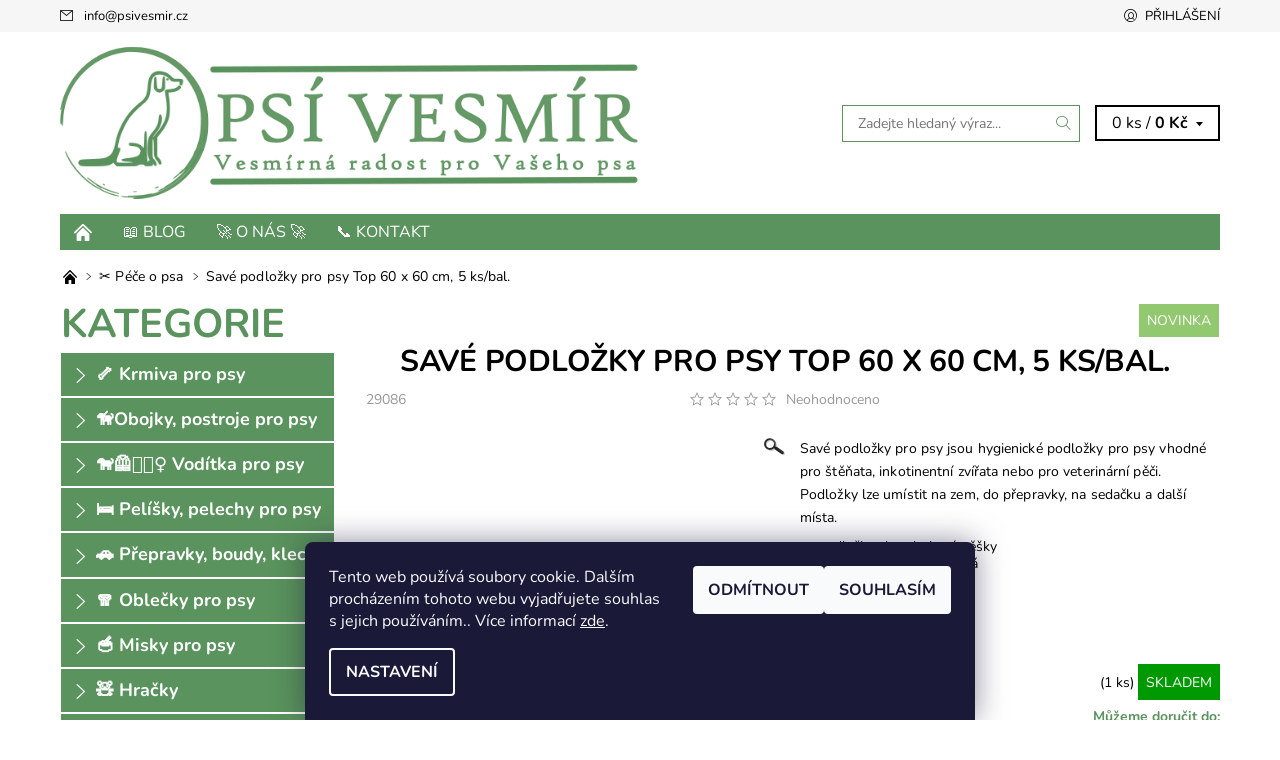

--- FILE ---
content_type: text/html; charset=utf-8
request_url: https://www.psivesmir.cz/save-podlozky-pro-psy-top-60-x-60-cm--5-ks-bal/
body_size: 25375
content:
<!DOCTYPE html>
<html id="css" xml:lang='cs' lang='cs' class="external-fonts-loaded">
    <head>
        <link rel="preconnect" href="https://cdn.myshoptet.com" /><link rel="dns-prefetch" href="https://cdn.myshoptet.com" /><link rel="preload" href="https://cdn.myshoptet.com/prj/dist/master/cms/libs/jquery/jquery-1.11.3.min.js" as="script" />        <script>
dataLayer = [];
dataLayer.push({'shoptet' : {
    "pageId": 710,
    "pageType": "productDetail",
    "currency": "CZK",
    "currencyInfo": {
        "decimalSeparator": ",",
        "exchangeRate": 1,
        "priceDecimalPlaces": 2,
        "symbol": "K\u010d",
        "symbolLeft": 0,
        "thousandSeparator": " "
    },
    "language": "cs",
    "projectId": 377269,
    "product": {
        "id": 4497,
        "guid": "2a8aa6c0-3dae-11ec-b05c-bc97e1a74491",
        "hasVariants": false,
        "codes": [
            {
                "code": 29086,
                "quantity": "1",
                "stocks": [
                    {
                        "id": "ext",
                        "quantity": "1"
                    }
                ]
            }
        ],
        "code": "29086",
        "name": "Sav\u00e9 podlo\u017eky pro psy Top 60 x 60 cm, 5 ks\/bal.",
        "appendix": "",
        "weight": 0,
        "currentCategory": "\u2702\ufe0f P\u00e9\u010de o psa",
        "currentCategoryGuid": "00222f1d-f12c-11ea-a6c2-b8ca3a6063f8",
        "defaultCategory": "\u2702\ufe0f P\u00e9\u010de o psa",
        "defaultCategoryGuid": "00222f1d-f12c-11ea-a6c2-b8ca3a6063f8",
        "currency": "CZK",
        "priceWithVat": 72
    },
    "stocks": [
        {
            "id": "ext",
            "title": "Sklad",
            "isDeliveryPoint": 0,
            "visibleOnEshop": 1
        }
    ],
    "cartInfo": {
        "id": null,
        "freeShipping": false,
        "freeShippingFrom": 1990,
        "leftToFreeGift": {
            "formattedPrice": "0 K\u010d",
            "priceLeft": 0
        },
        "freeGift": false,
        "leftToFreeShipping": {
            "priceLeft": 1990,
            "dependOnRegion": 0,
            "formattedPrice": "1 990 K\u010d"
        },
        "discountCoupon": [],
        "getNoBillingShippingPrice": {
            "withoutVat": 0,
            "vat": 0,
            "withVat": 0
        },
        "cartItems": [],
        "taxMode": "ORDINARY"
    },
    "cart": [],
    "customer": {
        "priceRatio": 1,
        "priceListId": 1,
        "groupId": null,
        "registered": false,
        "mainAccount": false
    }
}});
dataLayer.push({'cookie_consent' : {
    "marketing": "denied",
    "analytics": "denied"
}});
document.addEventListener('DOMContentLoaded', function() {
    shoptet.consent.onAccept(function(agreements) {
        if (agreements.length == 0) {
            return;
        }
        dataLayer.push({
            'cookie_consent' : {
                'marketing' : (agreements.includes(shoptet.config.cookiesConsentOptPersonalisation)
                    ? 'granted' : 'denied'),
                'analytics': (agreements.includes(shoptet.config.cookiesConsentOptAnalytics)
                    ? 'granted' : 'denied')
            },
            'event': 'cookie_consent'
        });
    });
});
</script>

        <meta http-equiv="content-type" content="text/html; charset=utf-8" />
        <title>Savé podložky pro psy Top 60 x 60 cm, 5 ks/bal. - Psí Vesmír</title>

        <meta name="viewport" content="width=device-width, initial-scale=1.0" />
        <meta name="format-detection" content="telephone=no" />

        
            <meta property="og:type" content="website"><meta property="og:site_name" content="psivesmir.cz"><meta property="og:url" content="https://www.psivesmir.cz/save-podlozky-pro-psy-top-60-x-60-cm--5-ks-bal/"><meta property="og:title" content="Savé podložky pro psy Top 60 x 60 cm, 5 ks/bal. - Psí Vesmír"><meta name="author" content="Psí Vesmír"><meta name="web_author" content="Shoptet.cz"><meta name="dcterms.rightsHolder" content="www.psivesmir.cz"><meta name="robots" content="index,follow"><meta property="og:image" content="https://cdn.myshoptet.com/usr/www.psivesmir.cz/user/shop/big/4497-1_20210404-213009-44bxgqm3py-v.jpg?618bbcc4"><meta property="og:description" content="Savé podložky pro psy Top 60 x 60 cm, 5 ks/bal.. Savé podložky pro psy jsou hygienické podložky pro psy vhodné pro štěňata, inkotinentní zvířata nebo pro veterinární pěči. Podložky lze umístit na zem, do přepravky, na sedačku a další místa.

podložka absorbuje výměšky
na povrchu zůstává suchá
pro štěňata
pro…"><meta name="description" content="Savé podložky pro psy Top 60 x 60 cm, 5 ks/bal.. Savé podložky pro psy jsou hygienické podložky pro psy vhodné pro štěňata, inkotinentní zvířata nebo pro veterinární pěči. Podložky lze umístit na zem, do přepravky, na sedačku a další místa.

podložka absorbuje výměšky
na povrchu zůstává suchá
pro štěňata
pro…"><meta property="product:price:amount" content="72"><meta property="product:price:currency" content="CZK">
        


        
        <noscript>
            <style media="screen">
                #category-filter-hover {
                    display: block !important;
                }
            </style>
        </noscript>
        
    <link href="https://cdn.myshoptet.com/prj/dist/master/cms/templates/frontend_templates/shared/css/font-face/nunito.css" rel="stylesheet"><link href="https://cdn.myshoptet.com/prj/dist/master/shop/dist/font-shoptet-06.css.e6903393d3bd5aa27e58.css" rel="stylesheet">    <script>
    var oldBrowser = false;
    </script>
    <!--[if lt IE 9]>
        <script src="https://cdnjs.cloudflare.com/ajax/libs/html5shiv/3.7.3/html5shiv.js"></script>
        <script>
            var oldBrowser = '<strong>Upozornění!</strong> Používáte zastaralý prohlížeč, který již není podporován. Prosím <a href="https://www.whatismybrowser.com/" target="_blank" rel="nofollow">aktualizujte svůj prohlížeč</a> a zvyšte své UX.';
        </script>
    <![endif]-->

        <style>:root {--color-primary: #5A935D;--color-primary-h: 123;--color-primary-s: 24%;--color-primary-l: 46%;--color-primary-hover: #f6f6f6;--color-primary-hover-h: 0;--color-primary-hover-s: 0%;--color-primary-hover-l: 96%;--color-secondary: #5A935D;--color-secondary-h: 123;--color-secondary-s: 24%;--color-secondary-l: 46%;--color-secondary-hover: #5A935D;--color-secondary-hover-h: 123;--color-secondary-hover-s: 24%;--color-secondary-hover-l: 46%;--color-tertiary: #000000;--color-tertiary-h: 0;--color-tertiary-s: 0%;--color-tertiary-l: 0%;--color-tertiary-hover: #000000;--color-tertiary-hover-h: 0;--color-tertiary-hover-s: 0%;--color-tertiary-hover-l: 0%;--color-header-background: #ffffff;--template-font: "Nunito";--template-headings-font: "Nunito";--header-background-url: none;--cookies-notice-background: #1A1937;--cookies-notice-color: #F8FAFB;--cookies-notice-button-hover: #f5f5f5;--cookies-notice-link-hover: #27263f;--templates-update-management-preview-mode-content: "Náhled aktualizací šablony je aktivní pro váš prohlížeč."}</style>

        <style>:root {--logo-x-position: 10px;--logo-y-position: 10px;--front-image-x-position: 0px;--front-image-y-position: 0px;}</style>

        <link href="https://cdn.myshoptet.com/prj/dist/master/shop/dist/main-06.css.864c5a6d54b488b8ad20.css" rel="stylesheet" media="screen" />

        <link rel="stylesheet" href="https://cdn.myshoptet.com/prj/dist/master/cms/templates/frontend_templates/_/css/print.css" media="print" />
                            <link rel="shortcut icon" href="/favicon.ico" type="image/x-icon" />
                                    <link rel="canonical" href="https://www.psivesmir.cz/save-podlozky-pro-psy-top-60-x-60-cm--5-ks-bal/" />
        
        
        
            <script>
        var _hwq = _hwq || [];
        _hwq.push(['setKey', 'ABA922150A8AA3A8BDD9B394C58628CD']);
        _hwq.push(['setTopPos', '200']);
        _hwq.push(['showWidget', '22']);
        (function() {
            var ho = document.createElement('script');
            ho.src = 'https://cz.im9.cz/direct/i/gjs.php?n=wdgt&sak=ABA922150A8AA3A8BDD9B394C58628CD';
            var s = document.getElementsByTagName('script')[0]; s.parentNode.insertBefore(ho, s);
        })();
    </script>

                
                            <style>
                    /* custom background */
                    #main-wrapper {
                                                                            background-position: top center !important;
                            background-repeat: no-repeat !important;
                                                                            background-attachment: scroll !important;
                                                                    }
                </style>
                    
                <script>var shoptet = shoptet || {};shoptet.abilities = {"about":{"generation":2,"id":"06"},"config":{"category":{"product":{"image_size":"detail_alt_1"}},"navigation_breakpoint":991,"number_of_active_related_products":2,"product_slider":{"autoplay":false,"autoplay_speed":3000,"loop":true,"navigation":true,"pagination":true,"shadow_size":0}},"elements":{"recapitulation_in_checkout":true},"feature":{"directional_thumbnails":false,"extended_ajax_cart":false,"extended_search_whisperer":false,"fixed_header":false,"images_in_menu":false,"product_slider":false,"simple_ajax_cart":true,"smart_labels":false,"tabs_accordion":false,"tabs_responsive":false,"top_navigation_menu":false,"user_action_fullscreen":false}};shoptet.design = {"template":{"name":"Soul","colorVariant":"06-four"},"layout":{"homepage":"catalog3","subPage":"catalog3","productDetail":"catalog3"},"colorScheme":{"conversionColor":"#5A935D","conversionColorHover":"#5A935D","color1":"#5A935D","color2":"#f6f6f6","color3":"#000000","color4":"#000000"},"fonts":{"heading":"Nunito","text":"Nunito"},"header":{"backgroundImage":null,"image":null,"logo":"https:\/\/www.psivesmir.czuser\/logos\/logo_n__pis_vedle_3_zelen___n__pis_pod-1.png","color":"#ffffff"},"background":{"enabled":true,"color":{"enabled":false,"color":"#DED4BA"},"image":{"url":null,"attachment":"scroll","position":"center"}}};shoptet.config = {};shoptet.events = {};shoptet.runtime = {};shoptet.content = shoptet.content || {};shoptet.updates = {};shoptet.messages = [];shoptet.messages['lightboxImg'] = "Obrázek";shoptet.messages['lightboxOf'] = "z";shoptet.messages['more'] = "Více";shoptet.messages['cancel'] = "Zrušit";shoptet.messages['removedItem'] = "Položka byla odstraněna z košíku.";shoptet.messages['discountCouponWarning'] = "Zapomněli jste uplatnit slevový kupón. Pro pokračování jej uplatněte pomocí tlačítka vedle vstupního pole, nebo jej smažte.";shoptet.messages['charsNeeded'] = "Prosím, použijte minimálně 3 znaky!";shoptet.messages['invalidCompanyId'] = "Neplané IČ, povoleny jsou pouze číslice";shoptet.messages['needHelp'] = "Potřebujete pomoc?";shoptet.messages['showContacts'] = "Zobrazit kontakty";shoptet.messages['hideContacts'] = "Skrýt kontakty";shoptet.messages['ajaxError'] = "Došlo k chybě; obnovte prosím stránku a zkuste to znovu.";shoptet.messages['variantWarning'] = "Zvolte prosím variantu produktu.";shoptet.messages['chooseVariant'] = "Zvolte variantu";shoptet.messages['unavailableVariant'] = "Tato varianta není dostupná a není možné ji objednat.";shoptet.messages['withVat'] = "včetně DPH";shoptet.messages['withoutVat'] = "bez DPH";shoptet.messages['toCart'] = "Do košíku";shoptet.messages['emptyCart'] = "Prázdný košík";shoptet.messages['change'] = "Změnit";shoptet.messages['chosenBranch'] = "Zvolená pobočka";shoptet.messages['validatorRequired'] = "Povinné pole";shoptet.messages['validatorEmail'] = "Prosím vložte platnou e-mailovou adresu";shoptet.messages['validatorUrl'] = "Prosím vložte platnou URL adresu";shoptet.messages['validatorDate'] = "Prosím vložte platné datum";shoptet.messages['validatorNumber'] = "Vložte číslo";shoptet.messages['validatorDigits'] = "Prosím vložte pouze číslice";shoptet.messages['validatorCheckbox'] = "Zadejte prosím všechna povinná pole";shoptet.messages['validatorConsent'] = "Bez souhlasu nelze odeslat.";shoptet.messages['validatorPassword'] = "Hesla se neshodují";shoptet.messages['validatorInvalidPhoneNumber'] = "Vyplňte prosím platné telefonní číslo bez předvolby.";shoptet.messages['validatorInvalidPhoneNumberSuggestedRegion'] = "Neplatné číslo — navržený region: %1";shoptet.messages['validatorInvalidCompanyId'] = "Neplatné IČ, musí být ve tvaru jako %1";shoptet.messages['validatorFullName'] = "Nezapomněli jste příjmení?";shoptet.messages['validatorHouseNumber'] = "Prosím zadejte správné číslo domu";shoptet.messages['validatorZipCode'] = "Zadané PSČ neodpovídá zvolené zemi";shoptet.messages['validatorShortPhoneNumber'] = "Telefonní číslo musí mít min. 8 znaků";shoptet.messages['choose-personal-collection'] = "Prosím vyberte místo doručení u osobního odběru, není zvoleno.";shoptet.messages['choose-external-shipping'] = "Upřesněte prosím vybraný způsob dopravy";shoptet.messages['choose-ceska-posta'] = "Pobočka České Pošty není určena, zvolte prosím některou";shoptet.messages['choose-hupostPostaPont'] = "Pobočka Maďarské pošty není vybrána, zvolte prosím nějakou";shoptet.messages['choose-postSk'] = "Pobočka Slovenské pošty není zvolena, vyberte prosím některou";shoptet.messages['choose-ulozenka'] = "Pobočka Uloženky nebyla zvolena, prosím vyberte některou";shoptet.messages['choose-zasilkovna'] = "Pobočka Zásilkovny nebyla zvolena, prosím vyberte některou";shoptet.messages['choose-ppl-cz'] = "Pobočka PPL ParcelShop nebyla vybrána, vyberte prosím jednu";shoptet.messages['choose-glsCz'] = "Pobočka GLS ParcelShop nebyla zvolena, prosím vyberte některou";shoptet.messages['choose-dpd-cz'] = "Ani jedna z poboček služby DPD Parcel Shop nebyla zvolená, prosím vyberte si jednu z možností.";shoptet.messages['watchdogType'] = "Je zapotřebí vybrat jednu z možností u sledování produktu.";shoptet.messages['watchdog-consent-required'] = "Musíte zaškrtnout všechny povinné souhlasy";shoptet.messages['watchdogEmailEmpty'] = "Prosím vyplňte e-mail";shoptet.messages['privacyPolicy'] = 'Musíte souhlasit s ochranou osobních údajů';shoptet.messages['amountChanged'] = '(množství bylo změněno)';shoptet.messages['unavailableCombination'] = 'Není k dispozici v této kombinaci';shoptet.messages['specifyShippingMethod'] = 'Upřesněte dopravu';shoptet.messages['PIScountryOptionMoreBanks'] = 'Možnost platby z %1 bank';shoptet.messages['PIScountryOptionOneBank'] = 'Možnost platby z 1 banky';shoptet.messages['PIScurrencyInfoCZK'] = 'V měně CZK lze zaplatit pouze prostřednictvím českých bank.';shoptet.messages['PIScurrencyInfoHUF'] = 'V měně HUF lze zaplatit pouze prostřednictvím maďarských bank.';shoptet.messages['validatorVatIdWaiting'] = "Ověřujeme";shoptet.messages['validatorVatIdValid'] = "Ověřeno";shoptet.messages['validatorVatIdInvalid'] = "DIČ se nepodařilo ověřit, i přesto můžete objednávku dokončit";shoptet.messages['validatorVatIdInvalidOrderForbid'] = "Zadané DIČ nelze nyní ověřit, protože služba ověřování je dočasně nedostupná. Zkuste opakovat zadání později, nebo DIČ vymažte s vaši objednávku dokončete v režimu OSS. Případně kontaktujte prodejce.";shoptet.messages['validatorVatIdInvalidOssRegime'] = "Zadané DIČ nemůže být ověřeno, protože služba ověřování je dočasně nedostupná. Vaše objednávka bude dokončena v režimu OSS. Případně kontaktujte prodejce.";shoptet.messages['previous'] = "Předchozí";shoptet.messages['next'] = "Následující";shoptet.messages['close'] = "Zavřít";shoptet.messages['imageWithoutAlt'] = "Tento obrázek nemá popisek";shoptet.messages['newQuantity'] = "Nové množství:";shoptet.messages['currentQuantity'] = "Aktuální množství:";shoptet.messages['quantityRange'] = "Prosím vložte číslo v rozmezí %1 a %2";shoptet.messages['skipped'] = "Přeskočeno";shoptet.messages.validator = {};shoptet.messages.validator.nameRequired = "Zadejte jméno a příjmení.";shoptet.messages.validator.emailRequired = "Zadejte e-mailovou adresu (např. jan.novak@example.com).";shoptet.messages.validator.phoneRequired = "Zadejte telefonní číslo.";shoptet.messages.validator.messageRequired = "Napište komentář.";shoptet.messages.validator.descriptionRequired = shoptet.messages.validator.messageRequired;shoptet.messages.validator.captchaRequired = "Vyplňte bezpečnostní kontrolu.";shoptet.messages.validator.consentsRequired = "Potvrďte svůj souhlas.";shoptet.messages.validator.scoreRequired = "Zadejte počet hvězdiček.";shoptet.messages.validator.passwordRequired = "Zadejte heslo, které bude obsahovat min. 4 znaky.";shoptet.messages.validator.passwordAgainRequired = shoptet.messages.validator.passwordRequired;shoptet.messages.validator.currentPasswordRequired = shoptet.messages.validator.passwordRequired;shoptet.messages.validator.birthdateRequired = "Zadejte datum narození.";shoptet.messages.validator.billFullNameRequired = "Zadejte jméno a příjmení.";shoptet.messages.validator.deliveryFullNameRequired = shoptet.messages.validator.billFullNameRequired;shoptet.messages.validator.billStreetRequired = "Zadejte název ulice.";shoptet.messages.validator.deliveryStreetRequired = shoptet.messages.validator.billStreetRequired;shoptet.messages.validator.billHouseNumberRequired = "Zadejte číslo domu.";shoptet.messages.validator.deliveryHouseNumberRequired = shoptet.messages.validator.billHouseNumberRequired;shoptet.messages.validator.billZipRequired = "Zadejte PSČ.";shoptet.messages.validator.deliveryZipRequired = shoptet.messages.validator.billZipRequired;shoptet.messages.validator.billCityRequired = "Zadejte název města.";shoptet.messages.validator.deliveryCityRequired = shoptet.messages.validator.billCityRequired;shoptet.messages.validator.companyIdRequired = "Zadejte IČ.";shoptet.messages.validator.vatIdRequired = "Zadejte DIČ.";shoptet.messages.validator.billCompanyRequired = "Zadejte název společnosti.";shoptet.messages['loading'] = "Načítám…";shoptet.messages['stillLoading'] = "Stále načítám…";shoptet.messages['loadingFailed'] = "Načtení se nezdařilo. Zkuste to znovu.";shoptet.messages['productsSorted'] = "Produkty seřazeny.";shoptet.messages['formLoadingFailed'] = "Formulář se nepodařilo načíst. Zkuste to prosím znovu.";shoptet.messages.moreInfo = "Více informací";shoptet.config.showAdvancedOrder = true;shoptet.config.orderingProcess = {active: false,step: false};shoptet.config.documentsRounding = '3';shoptet.config.documentPriceDecimalPlaces = '0';shoptet.config.thousandSeparator = ' ';shoptet.config.decSeparator = ',';shoptet.config.decPlaces = '2';shoptet.config.decPlacesSystemDefault = '2';shoptet.config.currencySymbol = 'Kč';shoptet.config.currencySymbolLeft = '0';shoptet.config.defaultVatIncluded = 1;shoptet.config.defaultProductMaxAmount = 9999;shoptet.config.inStockAvailabilityId = -1;shoptet.config.defaultProductMaxAmount = 9999;shoptet.config.inStockAvailabilityId = -1;shoptet.config.cartActionUrl = '/action/Cart';shoptet.config.advancedOrderUrl = '/action/Cart/GetExtendedOrder/';shoptet.config.cartContentUrl = '/action/Cart/GetCartContent/';shoptet.config.stockAmountUrl = '/action/ProductStockAmount/';shoptet.config.addToCartUrl = '/action/Cart/addCartItem/';shoptet.config.removeFromCartUrl = '/action/Cart/deleteCartItem/';shoptet.config.updateCartUrl = '/action/Cart/setCartItemAmount/';shoptet.config.addDiscountCouponUrl = '/action/Cart/addDiscountCoupon/';shoptet.config.setSelectedGiftUrl = '/action/Cart/setSelectedGift/';shoptet.config.rateProduct = '/action/ProductDetail/RateProduct/';shoptet.config.customerDataUrl = '/action/OrderingProcess/step2CustomerAjax/';shoptet.config.registerUrl = '/registrace/';shoptet.config.agreementCookieName = 'site-agreement';shoptet.config.cookiesConsentUrl = '/action/CustomerCookieConsent/';shoptet.config.cookiesConsentIsActive = 1;shoptet.config.cookiesConsentOptAnalytics = 'analytics';shoptet.config.cookiesConsentOptPersonalisation = 'personalisation';shoptet.config.cookiesConsentOptNone = 'none';shoptet.config.cookiesConsentRefuseDuration = 7;shoptet.config.cookiesConsentName = 'CookiesConsent';shoptet.config.agreementCookieExpire = 30;shoptet.config.cookiesConsentSettingsUrl = '/cookies-settings/';shoptet.config.fonts = {"google":{"attributes":"400,700,900:latin-ext","families":["Nunito"],"urls":["https:\/\/cdn.myshoptet.com\/prj\/dist\/master\/cms\/templates\/frontend_templates\/shared\/css\/font-face\/nunito.css"]},"custom":{"families":["shoptet"],"urls":["https:\/\/cdn.myshoptet.com\/prj\/dist\/master\/shop\/dist\/font-shoptet-06.css.e6903393d3bd5aa27e58.css"]}};shoptet.config.mobileHeaderVersion = '1';shoptet.config.fbCAPIEnabled = false;shoptet.config.fbPixelEnabled = false;shoptet.config.fbCAPIUrl = '/action/FacebookCAPI/';shoptet.config.initApplePaySdk = false;shoptet.content.regexp = /strana-[0-9]+[\/]/g;shoptet.content.colorboxHeader = '<div class="colorbox-html-content">';shoptet.content.colorboxFooter = '</div>';shoptet.customer = {};shoptet.csrf = shoptet.csrf || {};shoptet.csrf.token = 'csrf_8xP8J5Wscedea826543285e4';shoptet.csrf.invalidTokenModal = '<div><h2>Přihlaste se prosím znovu</h2><p>Omlouváme se, ale Váš CSRF token pravděpodobně vypršel. Abychom mohli udržet Vaši bezpečnost na co největší úrovni potřebujeme, abyste se znovu přihlásili.</p><p>Děkujeme za pochopení.</p><div><a href="/login/?backTo=%2Fsave-podlozky-pro-psy-top-60-x-60-cm--5-ks-bal%2F">Přihlášení</a></div></div> ';shoptet.csrf.formsSelector = 'csrf-enabled';shoptet.csrf.submitListener = true;shoptet.csrf.validateURL = '/action/ValidateCSRFToken/Index/';shoptet.csrf.refreshURL = '/action/RefreshCSRFTokenNew/Index/';shoptet.csrf.enabled = true;shoptet.config.googleAnalytics ||= {};shoptet.config.googleAnalytics.isGa4Enabled = true;shoptet.config.googleAnalytics.route ||= {};shoptet.config.googleAnalytics.route.ua = "UA";shoptet.config.googleAnalytics.route.ga4 = "GA4";shoptet.config.ums_a11y_category_page = true;shoptet.config.discussion_rating_forms = false;shoptet.config.ums_forms_redesign = false;shoptet.config.showPriceWithoutVat = '';shoptet.config.ums_a11y_login = true;</script>
        <script src="https://cdn.myshoptet.com/prj/dist/master/cms/libs/jquery/jquery-1.11.3.min.js"></script><script src="https://cdn.myshoptet.com/prj/dist/master/cms/libs/jquery/jquery-migrate-1.4.1.min.js"></script><script src="https://cdn.myshoptet.com/prj/dist/master/cms/libs/jquery/jquery-ui-1.8.24.min.js"></script>
    <script src="https://cdn.myshoptet.com/prj/dist/master/shop/dist/main-06.js.8c5f4d13342fcf9a0c71.js"></script>
<script src="https://cdn.myshoptet.com/prj/dist/master/shop/dist/shared-2g.js.3c6f47c67255a0981723.js"></script><script src="https://cdn.myshoptet.com/prj/dist/master/cms/libs/jqueryui/i18n/datepicker-cs.js"></script><script>if (window.self !== window.top) {const script = document.createElement('script');script.type = 'module';script.src = "https://cdn.myshoptet.com/prj/dist/master/shop/dist/editorPreview.js.e7168e827271d1c16a1d.js";document.body.appendChild(script);}</script>        <script>
            jQuery.extend(jQuery.cybergenicsFormValidator.messages, {
                required: "Povinné pole",
                email: "Prosím vložte platnou e-mailovou adresu",
                url: "Prosím vložte platnou URL adresu",
                date: "Prosím vložte platné datum",
                number: "Vložte číslo",
                digits: "Prosím vložte pouze číslice",
                checkbox: "Zadejte prosím všechna povinná pole",
                validatorConsent: "Bez souhlasu nelze odeslat.",
                password: "Hesla se neshodují",
                invalidPhoneNumber: "Vyplňte prosím platné telefonní číslo bez předvolby.",
                invalidCompanyId: 'Nevalidní IČ, musí mít přesně 8 čísel (před kratší IČ lze dát nuly)',
                fullName: "Nezapomněli jste příjmení?",
                zipCode: "Zadané PSČ neodpovídá zvolené zemi",
                houseNumber: "Prosím zadejte správné číslo domu",
                shortPhoneNumber: "Telefonní číslo musí mít min. 8 znaků",
                privacyPolicy: "Musíte souhlasit s ochranou osobních údajů"
            });
        </script>
                                    
                
        
        <!-- User include -->
                <!-- project html code header -->
<meta property="fb:app_id" content="3467057303519364"/>
<meta property="og:image" content="https://www.psivesmir.cz/user/documents/upload/123197843_1901428533333399_3265334695221329198_n.png" />
<link href="https://www.psivesmir.cz/user/documents/upload/css/style.css" rel="stylesheet" />
<meta name="google-site-verification" content="AgdWeTkrZIIG-PwoVfi68wjJxLfTJrWFfspHnv8hvI8" />

 <link href="https://fonts.googleapis.com/css?family=Open Sans:300,400,600,700,900&amp;subset=latin-ext" rel="stylesheet"><link href="https://cdn.myshoptet.com/tpl/0aa3aa07/04-blue/master/templates/frontend_templates/04/css/modules/font-shoptet.css" rel="stylesheet">

<!-- Global site tag (gtag.js) - Google Analytics -->
<script async src="https://www.googletagmanager.com/gtag/js?id=UA-178478925-1"></script>
<script>
  window.dataLayer = window.dataLayer || [];
  function gtag(){dataLayer.push(arguments);}
  gtag('js', new Date());

  gtag('config', 'UA-178478925-1');
</script>

<script type="text/javascript">
var _hrq = _hrq || [];
    _hrq.push(['setKey', 'ABA922150A8AA3A8BDD9B394C58628CD']);
    _hrq.push(['setOrderId', 'CISLO_OBJEDNAVKY']);
    _hrq.push(['addProduct', 'NAZEV_PRODUKTU', 'CENA_ZA_KUS', 'POCET_KUSU', 'ITEM_ID']);
    _hrq.push(['addProduct', 'NAZEV_PRODUKTU', 'CENA_ZA_KUS', 'POCET_KUSU', 'ITEM_ID']);
    _hrq.push(['trackOrder']);

(function() {
    var ho = document.createElement('script'); ho.type = 'text/javascript'; ho.async = true;
    ho.src = 'https://im9.cz/js/ext/1-roi-async.js';
    var s = document.getElementsByTagName('script')[0]; s.parentNode.insertBefore(ho, s);
})();
</script>

<script type="text/javascript">
var _hrq = _hrq || [];
    _hrq.push(['setKey', 'ABA922150A8AA3A8BDD9B394C58628CD']);
    _hrq.push(['setOrderId', 'CISLO_OBJEDNAVKY']);
    _hrq.push(['addProduct', 'NAZEV_PRODUKTU', 'CENA_ZA_KUS', 'POCET_KUSU', 'ITEM_ID']);
    _hrq.push(['addProduct', 'NAZEV_PRODUKTU', 'CENA_ZA_KUS', 'POCET_KUSU', 'ITEM_ID']);
    _hrq.push(['trackOrder']);

(function() {
    var ho = document.createElement('script'); ho.type = 'text/javascript'; ho.async = true;
    ho.src = 'https://im9.cz/js/ext/1-roi-async.js';
    var s = document.getElementsByTagName('script')[0]; s.parentNode.insertBefore(ho, s);
})();
</script>

<script type="text/javascript">
$(window).load(function(){ $('#add-note').attr('checked', true); $('#note-box, #note').removeAttr('style').removeClass('js-hidden'); });
</script>


        <!-- /User include -->
                                <!-- Global site tag (gtag.js) - Google Analytics -->
    <script async src="https://www.googletagmanager.com/gtag/js?id=G-1NWVDE5SMF"></script>
    <script>
        
        window.dataLayer = window.dataLayer || [];
        function gtag(){dataLayer.push(arguments);}
        

                    console.debug('default consent data');

            gtag('consent', 'default', {"ad_storage":"denied","analytics_storage":"denied","ad_user_data":"denied","ad_personalization":"denied","wait_for_update":500});
            dataLayer.push({
                'event': 'default_consent'
            });
        
        gtag('js', new Date());

        
                gtag('config', 'G-1NWVDE5SMF', {"groups":"GA4","send_page_view":false,"content_group":"productDetail","currency":"CZK","page_language":"cs"});
        
        
        
        
        
        
                    gtag('event', 'page_view', {"send_to":"GA4","page_language":"cs","content_group":"productDetail","currency":"CZK"});
        
                gtag('set', 'currency', 'CZK');

        gtag('event', 'view_item', {
            "send_to": "UA",
            "items": [
                {
                    "id": "29086",
                    "name": "Sav\u00e9 podlo\u017eky pro psy Top 60 x 60 cm, 5 ks\/bal.",
                    "category": "\u2702\ufe0f P\u00e9\u010de o psa",
                                                            "price": 59.5
                }
            ]
        });
        
        
        
        
        
                    gtag('event', 'view_item', {"send_to":"GA4","page_language":"cs","content_group":"productDetail","value":59.5,"currency":"CZK","items":[{"item_id":"29086","item_name":"Sav\u00e9 podlo\u017eky pro psy Top 60 x 60 cm, 5 ks\/bal.","item_category":"\u2702\ufe0f P\u00e9\u010de o psa","price":59.5,"quantity":1,"index":0}]});
        
        
        
        
        
        
        
        document.addEventListener('DOMContentLoaded', function() {
            if (typeof shoptet.tracking !== 'undefined') {
                for (var id in shoptet.tracking.bannersList) {
                    gtag('event', 'view_promotion', {
                        "send_to": "UA",
                        "promotions": [
                            {
                                "id": shoptet.tracking.bannersList[id].id,
                                "name": shoptet.tracking.bannersList[id].name,
                                "position": shoptet.tracking.bannersList[id].position
                            }
                        ]
                    });
                }
            }

            shoptet.consent.onAccept(function(agreements) {
                if (agreements.length !== 0) {
                    console.debug('gtag consent accept');
                    var gtagConsentPayload =  {
                        'ad_storage': agreements.includes(shoptet.config.cookiesConsentOptPersonalisation)
                            ? 'granted' : 'denied',
                        'analytics_storage': agreements.includes(shoptet.config.cookiesConsentOptAnalytics)
                            ? 'granted' : 'denied',
                                                                                                'ad_user_data': agreements.includes(shoptet.config.cookiesConsentOptPersonalisation)
                            ? 'granted' : 'denied',
                        'ad_personalization': agreements.includes(shoptet.config.cookiesConsentOptPersonalisation)
                            ? 'granted' : 'denied',
                        };
                    console.debug('update consent data', gtagConsentPayload);
                    gtag('consent', 'update', gtagConsentPayload);
                    dataLayer.push(
                        { 'event': 'update_consent' }
                    );
                }
            });
        });
    </script>

                
                                <script>
    (function(t, r, a, c, k, i, n, g) { t['ROIDataObject'] = k;
    t[k]=t[k]||function(){ (t[k].q=t[k].q||[]).push(arguments) },t[k].c=i;n=r.createElement(a),
    g=r.getElementsByTagName(a)[0];n.async=1;n.src=c;g.parentNode.insertBefore(n,g)
    })(window, document, 'script', '//www.heureka.cz/ocm/sdk.js?source=shoptet&version=2&page=product_detail', 'heureka', 'cz');

    heureka('set_user_consent', 0);
</script>
                    </head>
    <body class="desktop id-710 in-kosmetika-hygiena-pece-o-psa template-06 type-product type-detail page-detail ajax-add-to-cart">
        <div id="fb-root"></div>
        <script>
            window.fbAsyncInit = function() {
                FB.init({
                    autoLogAppEvents : true,
                    xfbml            : true,
                    version          : 'v24.0'
                });
            };
        </script>
        <script async defer crossorigin="anonymous" src="https://connect.facebook.net/cs_CZ/sdk.js#xfbml=1&version=v24.0"></script><div id="main-wrapper"><div id="main-wrapper-in"><header id="header"><div class="header-info-wrap">
    <div class="row">
                                    
                <ul class="header-contacts list-inline large-6 medium-6 small-12 columns">
                                                                                    <li class="header-email menu-element-link icon-mail-before">
                                                            <a href="mailto:info&#64;psivesmir.cz">info<!---->&#64;<!---->psivesmir.cz</a>
                                                    </li>
                                    </ul><ul class="currency-switcher large-6 medium-6 small-6 columns text-right list-inline">
            
                                                            
            
                                <li id="top-links">
                                             <ul class="responsive-mobile-hidden box-account-links list-inline"><li class="menu-element-link icon-login-before"><a class="icon-account-login" href="/login/?backTo=%2Fsave-podlozky-pro-psy-top-60-x-60-cm--5-ks-bal%2F" title="Přihlášení" data-testid="signin" rel="nofollow">Přihlášení</a></li></ul>
                </li>
            
        </ul>
    </div>
</div>

<div class="row">
    <div class="columns">
        <div class="header-in-wrap valign-middle-block large-12 medium-12 small-12">
            
                                                <div class="large-6 medium-6 small-12 columns">
                                                             <a href="/" id="logo" class="clearfix" title="Psí Vesmír" data-testid="linkWebsiteLogo"><img src="https://cdn.myshoptet.com/usr/www.psivesmir.cz/user/logos/logo_n__pis_vedle_3_zelen___n__pis_pod-1.png" alt="Psí Vesmír" /></a>
                </div><ul class="header-in large-6 medium-6 small-12 columns text-right list-inline valign-top-inline">
                
                                        <li class="header-seachform-wrap" itemscope itemtype="https://schema.org/WebSite">
                        <meta itemprop="headline" content="✂️ Péče o psa"/>
<meta itemprop="url" content="https://www.psivesmir.cz"/>
        <meta itemprop="text" content="Savé podložky pro psy Top 60 x 60 cm, 5 ks/bal.. Savé podložky pro psy&amp;amp;nbsp;jsou hygienické&amp;amp;nbsp;podložky pro psy vhodné pro štěňata, inkotinentní zvířata nebo pro veterinární pěči. Podložky&amp;amp;nbsp;lze umístit na zem, do přepravky, na sedačku a další místa. podložka absorbuje výměšky na..."/>

                        <form class="search-whisperer-wrap search-whisperer-wrap-v1" action="/action/ProductSearch/prepareString/" method="post" itemprop="potentialAction" itemscope itemtype="https://schema.org/SearchAction" data-testid="searchForm">
                            <fieldset>
                                <meta itemprop="target" content="https://www.psivesmir.cz/vyhledavani/?string={string}"/>
                                <input type="hidden" name="language" value="cs" />
                                <input type="search" name="string" itemprop="query-input" class="query-input s-word" placeholder="Zadejte hledaný výraz..." autocomplete="off" data-testid="searchInput" /><button type="submit" class="search-submit icon-magnifier-after" value="Hledat" data-testid="searchBtn"></button>
                                <div class="search-whisperer-container-js"></div>
                                <div class="search-notice large-12 medium-12 small-12" data-testid="searchMsg">Prosím, použijte minimálně 3 znaky!</div>
                            </fieldset>
                        </form>
                    </li><li class="header-cart-wrap icon-filled-arrow-down-after menu-element-wrap place-cart-here"><div id="header-cart-wrapper" class="header-cart-wrapper menu-element-wrap">
    <a href="/kosik/" id="header-cart" class="header-cart" data-testid="headerCart" rel="nofollow">
        
        
    <span class="responsive-mobile-visible responsive-all-hidden header-cart-pieces" data-testid="headerCartCount">0 ks / </span>

        <strong class="header-cart-price" data-testid="headerCartPrice">
            0 Kč
        </strong>
    </a>

    <div id="cart-recapitulation" class="cart-recapitulation menu-element-submenu align-right hover-hidden" data-testid="popupCartWidget">
                    <div class="cart-reca-single darken tac" data-testid="cartTitle">
                Váš nákupní košík je prázdný            </div>
            </div>
</div>
</li>
                
            </ul>
            <a href="/login/?backTo=%2Fsave-podlozky-pro-psy-top-60-x-60-cm--5-ks-bal%2F" class="mobile-login visible-for-small-only icon-login-before" title="Přihlášení" data-testid="signin" rel="nofollow"></a>
        </div>
        
                             <nav id="menu" class="navigation-wrap clearfix"><ul class="navigation list-inline valign-top-inline left"><li class="first-line"><a href="/" id="a-home" class="menu-element-link" data-testid="headerMenuItem">Úvodní stránka</a></li><li class="menu-item-735 valign-top-inline menu-element-wrap">    <span class="icon-arrow-right-before mobile-menu-element-link"></span>
<a href="/blog/" class="menu-element-link" data-testid="headerMenuItem">
    📖 Blog
</a>
                <ul class="menu-element-submenu align-left hover-hidden">
                            <li>
                    <a href="/blog/top-10-nejhravejsich-psu-na-svete/" class="icon-arrow-right-before" data-image="https://cdn.myshoptet.com/usr/www.psivesmir.cz/user/articles/images/2529de09-9496-44d6-be02-7780bb3f96fc.jpeg">Top 10 nejhravějších psů na světě</a>
                </li>
                            <li>
                    <a href="/blog/top-10-nejdrazsich-psich-plemen-na-svete/" class="icon-arrow-right-before" data-image="https://cdn.myshoptet.com/usr/www.psivesmir.cz/user/articles/images/karsten-winegeart-wbmarnmgnc4-unsplash.jpg">Top 10 nejdražších psích plemen na světě</a>
                </li>
                            <li>
                    <a href="/blog/zapadosibirska-lajka/" class="icon-arrow-right-before" data-image="https://cdn.myshoptet.com/usr/www.psivesmir.cz/user/articles/images/lajka_3_u.jpg">Západosibiřská lajka</a>
                </li>
                            <li>
                    <a href="/blog/top-7-psu-s-nejsilnejsim-skusem/" class="icon-arrow-right-before" data-image="https://cdn.myshoptet.com/usr/www.psivesmir.cz/user/articles/images/top_7_ps___slune__n___soustavy_s_nejsiln__j____m_skusem.png">Top 7 psů Sluneční soustavy s nejsilnějším skusem</a>
                </li>
                            <li>
                    <a href="/blog/zakazane-potraviny-aneb-co-nepatri-do-psi-tlamicky/" class="icon-arrow-right-before" data-image="https://cdn.myshoptet.com/usr/www.psivesmir.cz/user/articles/images/pes_co_j__.jpg">Zakázané potraviny aneb co nepatří do psí tlamičky</a>
                </li>
                            <li>
                    <a href="/blog/veci-ktere-by-vas-pes-nemel-ochutnat-v-zadne-galaxii/" class="icon-arrow-right-before" data-image="https://cdn.myshoptet.com/usr/www.psivesmir.cz/user/articles/images/uvodn___fotka.jpg">Věci, které by váš pes neměl ochutnat v žádné galaxii</a>
                </li>
                            <li>
                    <a href="/blog/top-10-nejtezsich-psu-slunecni-soustavy/" class="icon-arrow-right-before" data-image="https://cdn.myshoptet.com/usr/www.psivesmir.cz/user/articles/images/chris-benson-b5yqqbmswhq-unsplash.jpg">TOP 10 nejtěžších psů Sluneční soustavy</a>
                </li>
                            <li>
                    <a href="/blog/vyber-psiho-partaka-ktery-vam-obrati-naruby-cely-vesmir/" class="icon-arrow-right-before" data-image="https://cdn.myshoptet.com/usr/www.psivesmir.cz/user/articles/images/jametlene-reskp-vdrerqef9e4-unsplash-1.jpg">Výběr psího parťáka, který vám obrátí naruby celý vesmír</a>
                </li>
                            <li>
                    <a href="/blog/top-10-nejrychlejsich-psu-slunecni-soustavy/" class="icon-arrow-right-before" data-image="https://cdn.myshoptet.com/usr/www.psivesmir.cz/user/articles/images/patrick-hendry-nhgtnbfvni4-unsplash-1.jpg">TOP 10 nejrychlejších psů Sluneční soustavy</a>
                </li>
                            <li>
                    <a href="/blog/top-10-nejchytrejsich-psu-slunecni-soustavy/" class="icon-arrow-right-before" data-image="https://cdn.myshoptet.com/usr/www.psivesmir.cz/user/articles/images/karsten-winegeart-agdvtarehq4-unsplash.jpg">TOP 10 nejchytřejších psů Sluneční soustavy</a>
                </li>
                    </ul>
    </li><li class="menu-item-732"><a href="/o_nas/" class="menu-element-link" data-testid="headerMenuItem">
    🚀 O nás 🚀
</a>
</li><li class="menu-item-29"><a href="/kontaktujte-nas/" class="menu-element-link" data-testid="headerMenuItem">
    📞 Kontakt
</a>
</li></ul><div id="menu-helper-wrapper" class="menu-helper-wrap menu-element-wrap right"><div id="menu-helper" class="menu-helper" data-testid="hamburgerMenu"><span class="menu-helper-line line-1"></span><span class="menu-helper-line line-2"></span><span class="menu-helper-line line-3"></span></div><ul id="menu-helper-box" class="menu-element-submenu align-right hidden-js hover-hidden"></ul></div></nav>
        
        <script>
            $(document).ready(function() {
                checkSearchForm($('.search-whisperer-wrap'), "Prosím, použijte minimálně 3 znaky!");
            });
            var userOptions = {
                carousel : {
                    stepTimer : 5000,
                    fadeTimer : 800
                }
            };
        </script>
        
    </div>
</div>
</header><div id="main" class="row"><div id="main-in" class="large-12 medium-12 small-12 columns"><div id="main-in-in"><div id="content">    <p id="navigation" class="bread-navigation" itemscope itemtype="https://schema.org/BreadcrumbList">
                                                                                                        <span id="navigation-first" class="icon-arrow-right-after" data-basetitle="Psí Vesmír" itemprop="itemListElement" itemscope itemtype="https://schema.org/ListItem">
                    <a href="/" title="Vesmírná radost pro Vašeho psa" class="bread-navigation-home-icon" itemprop="item">
                        <span class="icon-home-before"></span><meta itemprop="name" content="Domů" />                    </a>
                    <meta itemprop="position" content="1" />
                </span>
                                                        <span id="navigation-1" class="icon-arrow-right-after" itemprop="itemListElement" itemscope itemtype="https://schema.org/ListItem">
                        <a href="/kosmetika-hygiena-pece-o-psa/" title="✂️ Péče o psa" itemprop="item"><span itemprop="name">✂️ Péče o psa</span></a>
                        <meta itemprop="position" content="2" />
                    </span>
                                                                            <span id="navigation-2" itemprop="itemListElement" itemscope itemtype="https://schema.org/ListItem">
                        <meta itemprop="item" content="https://www.psivesmir.cz/save-podlozky-pro-psy-top-60-x-60-cm--5-ks-bal/" />
                        <meta itemprop="position" content="3" />
                        <span itemprop="name" data-title="Savé podložky pro psy Top 60 x 60 cm, 5 ks/bal.">Savé podložky pro psy Top 60 x 60 cm, 5 ks/bal.</span>
                    </span>
                            </p>
<div class="large-12 medium-12 small-12 left"><main id="content-in" class="large-9 medium-9 small-12 right">



    
<div itemscope itemtype="https://schema.org/Product" class="p-detail-inner">
    <meta itemprop="url" content="https://www.psivesmir.cz/save-podlozky-pro-psy-top-60-x-60-cm--5-ks-bal/" />
    <meta itemprop="image" content="https://cdn.myshoptet.com/usr/www.psivesmir.cz/user/shop/big/4497-1_20210404-213009-44bxgqm3py-v.jpg?618bbcc4" />
            <meta itemprop="description" content="Savé podložky pro psy&amp;nbsp;jsou hygienické&amp;nbsp;podložky pro psy vhodné pro štěňata, inkotinentní zvířata nebo pro veterinární pěči. Podložky&amp;nbsp;lze umístit na zem, do přepravky, na sedačku a další místa.

podložka absorbuje výměšky
na povrchu&amp;nbsp;zůstává suchá
pro&amp;nbsp;štěňata
pro inkotinentní zvířata
vhodné k porodu
široké využití
" />
                                <meta itemprop="gtin13" content="8594030940471" />            
    
                    
                                                            
    <div id="product-detail-h1" class="product-detail-name-wrap" data-testid="textProductName">

                                                <div class="product-detail-flag-icons clearfix">                                    
                        
                        <span class="pr-list-flag pr-list-flag-new">
                                                            Novinka                                                    </span>
                    
                
                                                    
            </div>
                    
        <h1 class="product-detail-name" itemprop="name">Savé podložky pro psy Top 60 x 60 cm, 5 ks/bal.</h1>

        <div class="product-detail-name-info table-cell-grid">
            <div>
                                    <span class="td-code">
                            <span class="variant-code">29086</span>
                    </span>
                            </div>
                            <div class="no-print">
    <div class="rating stars-wrapper product-detail-rating" " data-testid="wrapRatingAverageStars">
            
<span class="stars star-list">
                                                <a class="star star-off show-tooltip show-ratings" title="            Hodnocení:
            Neohodnoceno    &lt;br /&gt;
                    Pro možnost hodnocení se prosím přihlašte            "
                   href="#ratingTab" data-toggle="tab" data-external="1" data-force-scroll="1"></a>
                    
                                                <a class="star star-off show-tooltip show-ratings" title="            Hodnocení:
            Neohodnoceno    &lt;br /&gt;
                    Pro možnost hodnocení se prosím přihlašte            "
                   href="#ratingTab" data-toggle="tab" data-external="1" data-force-scroll="1"></a>
                    
                                                <a class="star star-off show-tooltip show-ratings" title="            Hodnocení:
            Neohodnoceno    &lt;br /&gt;
                    Pro možnost hodnocení se prosím přihlašte            "
                   href="#ratingTab" data-toggle="tab" data-external="1" data-force-scroll="1"></a>
                    
                                                <a class="star star-off show-tooltip show-ratings" title="            Hodnocení:
            Neohodnoceno    &lt;br /&gt;
                    Pro možnost hodnocení se prosím přihlašte            "
                   href="#ratingTab" data-toggle="tab" data-external="1" data-force-scroll="1"></a>
                    
                                                <a class="star star-off show-tooltip show-ratings" title="            Hodnocení:
            Neohodnoceno    &lt;br /&gt;
                    Pro možnost hodnocení se prosím přihlašte            "
                   href="#ratingTab" data-toggle="tab" data-external="1" data-force-scroll="1"></a>
                    
    </span>
            <a class="stars-label" href="#ratingTab" data-toggle="tab" data-external="1" data-force-scroll="1">
                                Neohodnoceno                    </a>
    </div>
</div>
                        <div class="text-right">
                            </div>
        </div>
    </div>

    <form action="/action/Cart/addCartItem/" method="post" class="p-action csrf-enabled" id="product-detail-form" data-testid="formProduct">
        <fieldset>
                        <meta itemprop="category" content="Úvodní stránka &gt; ✂️ Péče o psa &gt; Savé podložky pro psy Top 60 x 60 cm, 5 ks/bal." />
            <input type="hidden" name="productId" value="4497" />
                            <input type="hidden" name="priceId" value="4533" />
                        <input type="hidden" name="language" value="cs" />

            <table id="t-product-detail" data-testid="gridProductItem">
                <tbody>
                    <tr>
                        <td id="td-product-images" class="large-6 medium-6 small-12 left breaking-table">

                            
    <div id="product-images">
        
                                                                
        <div class="zoom-small-image large-12 medium-12 small-12 right">
            
                            <img src="https://cdn.myshoptet.com/prj/dist/master/cms/templates/frontend_templates/_/img/magnifier.png" alt="Efekt lupa" class="magnifier" />
                <div class="hidden-js"><a data-gallery="lightbox[gallery]" id="lightbox-gallery" href="https://cdn.myshoptet.com/usr/www.psivesmir.cz/user/shop/big/4497-1_20210404-213009-44bxgqm3py-v.jpg?618bbcc4">
                                        <img src="https://cdn.myshoptet.com/usr/www.psivesmir.cz/user/shop/related/4497-1_20210404-213009-44bxgqm3py-v.jpg?618bbcc4" alt="20210404 213009 44bxgqm3py v" />
                </a></div>
                        <div style="top: 0px; position: relative;" id="wrap" class="">
                                    <a href="https://cdn.myshoptet.com/usr/www.psivesmir.cz/user/shop/big/4497-1_20210404-213009-44bxgqm3py-v.jpg?618bbcc4" id="gallery-image" data-zoom="position: 'inside', showTitle: false, adjustX:0, adjustY:0" class="cloud-zoom" data-href="https://cdn.myshoptet.com/usr/www.psivesmir.cz/user/shop/orig/4497-1_20210404-213009-44bxgqm3py-v.jpg?618bbcc4" data-testid="mainImage">
                
                                        <img src="https://cdn.myshoptet.com/usr/www.psivesmir.cz/user/shop/detail_alt_1/4497-1_20210404-213009-44bxgqm3py-v.jpg?618bbcc4" alt="20210404 213009 44bxgqm3py v" class="large-12 medium-12 small-12 left" />

                                    </a>
                            </div>
                    </div>

                                                    
        
    </div>

                        </td>
                        <td id="td-product-detail" class="vat large-6 medium-6 left breaking-table">
                            
                                                            <div id="short-description" class="product-detail-short-descr" data-testid="productCardShortDescr">
                                    <p>Savé podložky pro psy&nbsp;jsou hygienické&nbsp;podložky pro psy vhodné pro štěňata, inkotinentní zvířata nebo pro veterinární pěči. Podložky&nbsp;lze umístit na zem, do přepravky, na sedačku a další místa.</p>
<ul>
<li>podložka absorbuje výměšky</li>
<li>na povrchu&nbsp;zůstává suchá</li>
<li>pro&nbsp;štěňata</li>
<li>pro inkotinentní zvířata</li>
<li>vhodné k porodu</li>
<li>široké využití</li>
</ul>
                                </div>
                                                        
    <div id="product-detail" class="product-detail-main-info">
        <ul class="list-inline valign-middle-inline"><li class="large-7 medium-7 small-7"><div class="pr-list-prices-wrap large-12 medium-12 small-12"><br /><span class="td-additional-price">                59,50 Kč
    

    bez DPH</span></div></li><li class="large-5 medium-5 small-5 product-detail-availability">    <span class="availability-amount" data-testid="numberAvailabilityAmount">(1 ks)</span>
<span class="pr-list-flag valign-middle-inline" style="background-color:#009901" data-testid="labelAvailability">Skladem</span>                            <div class="delivery-time" data-testid="deliveryTime">
                    <strong class="delivery-time-label">Můžeme doručit do:</strong>
                <strong>
            5.2.2026
        </strong>
    </div>
            </li></ul>
                            <div class="price-final product-detail-final-price-wrap">
                <strong class="product-detail-final-price" data-testid="productCardPrice">
                    <meta itemprop="productID" content="4497" /><meta itemprop="identifier" content="2a8aa6c0-3dae-11ec-b05c-bc97e1a74491" /><meta itemprop="sku" content="29086" /><span itemprop="offers" itemscope itemtype="https://schema.org/Offer"><link itemprop="availability" href="https://schema.org/InStock" /><meta itemprop="url" content="https://www.psivesmir.cz/save-podlozky-pro-psy-top-60-x-60-cm--5-ks-bal/" />            
    <meta itemprop="price" content="72.00" />
    <meta itemprop="priceCurrency" content="CZK" />
    
    <link itemprop="itemCondition" href="https://schema.org/NewCondition" />

</span>                                    72 Kč
        

                    </strong>
            </div>

            <div class="cofidis-wrap">
                
            </div>
        
        
        
        
                            <div class="product-detail-cart add-to-cart clearfix">
                                        
                                                    <div class="pr-detail-cart-wrap product-pcs-wrap large-12 medium-12 small-12" data-testid="divAddToCart">
                                <ul class="large-5 medium-5 small-5 left list-inline valign-middle-inline offset-right-columns field-pieces-wrap">
                                    <li class="pr-detail-pcs-trigger large-3 medium-3 small-3">
                                        <a href="#" class="remove-pcs" title="Snížit množství" data-testid="decrease">-</a>
                                    </li><li class="large-6 medium-6 small-6 relative">
                                        <span class="show-tooltip add-pcs-tooltip js-add-pcs-tooltip" title="Není možné zakoupit více než 9999 ks." data-testid="tooltip"></span>
<span class="show-tooltip remove-pcs-tooltip js-remove-pcs-tooltip" title="Minimální množství, které lze zakoupit, je 1 ks." data-testid="tooltip"></span>

<input type="number" name="amount" value="1" data-decimals="0" data-min="1" data-max="9999" step="1" min="1" max="9999" class="amount pcs pr-detail-pcs product-pcs-input small-12" autocomplete="off" data-testid="cartAmount" />
                                    </li><li class="pr-detail-pcs-trigger large-3 medium-3 small-3">
                                        <a href="#" class="add-pcs" title="Zvýšit množství" data-testid="increase">+</a>
                                    </li>
                                </ul>
                                <input type="submit" value="Do košíku" id="addToCartButton" class="add-to-cart-button pr-detail-cart button button-success large-7 medium-7 small-7" data-testid="buttonAddToCart" />
                            </div>
                                            
                </div>
                    
    </div>
    


                            
    <h2 class="print-visible">Parametry</h2>
    <table id="product-detail-info" class="pr-list-parametes">
        <tbody>
            
                            
                        <tr>
                <td class="pr-detail-parameter-name">
                    Kategorie:
                </td>
                <td class="pr-detail-parameter-value">
                    <a href="/kosmetika-hygiena-pece-o-psa/" title="✂️ Péče o psa">✂️ Péče o psa</a>                </td>
            </tr>
                                    
            

                                </tbody>
    </table>
                <ul id="social-buttons" class="social-buttons-wrap list-inline">
                            <li class="social-button clearfix">
                    <div
            data-layout="button"
        class="fb-share-button"
    >
</div>

                </li>
                    </ul>
    
                            
    <div id="tr-links" class="table-cell-grid text-center">
        <div class="hidden-for-small">
            <a href="#" title="Tisk" class="js-print icon-print-before">Tisk</a>
        </div>
        <div>
            <a href="/save-podlozky-pro-psy-top-60-x-60-cm--5-ks-bal:dotaz/" title="Dotaz" class="icon-question-before colorbox" rel="nofollow">Dotaz</a>
        </div>
            </div>

                        </td>
                    </tr>
                </tbody>
            </table>
        </fieldset>
    </form>

    
        
        <div id="tabs-div">
        
    <ul id="tabs" class="tabs no-print clearfix">
        <li data-testid="tabDescription"><a href="#description" title="Popis" class="tab-element">Popis</a></li><li data-testid="tabDiscussion"><a href="#discussionTab" title="Diskuze" class="tab-element">Diskuze</a></li><li data-testid="tabRating"><a href="#ratingTab" title="Hodnocení" class="tab-element">Hodnocení</a></li>    </ul>

        <div class="clear">&nbsp;</div>
        <div id="tab-content" class="tab-content">
            
            <div id="description">
                        <div class="product-detail-description">
                <h2 class="print-visible">Popis</h2>
                <div class="description-inner" data-testid="productCardDescr"><p>Savé podložky pro psy&nbsp;jsou hygienické&nbsp;podložky pro psy vhodné pro štěňata, inkotinentní zvířata nebo pro veterinární pěči. Podložky&nbsp;lze umístit na zem, do přepravky, na sedačku a další místa. podložka absorbuje výměšky na povrchu&nbsp;zůstává suchá pro&nbsp;štěňata pro inkotinentní zvířata vhodné k porodu široké využití</p></div>
            </div>
                    </div>
    
            

            
            
    

            
    

            
                            <div id="discussionTab" class="no-print" >
                    
    <div id="discussion" data-testid="wrapperDiscussion">
        
    <p data-testid="textCommentNotice">Buďte první, kdo napíše příspěvek k této položce. </p>
    <p data-testid="textCommentNotice">Pouze registrovaní uživatelé mohou vkládat příspěvky. Prosím <a href="/login/?backTo=%2Fsave-podlozky-pro-psy-top-60-x-60-cm--5-ks-bal%2F" title="Přihlášení" rel="nofollow">přihlaste se</a> nebo se <a href="/registrace/" title="Registrace" rel="nofollow">registrujte</a>.</p>


<div id="discussion-form" class="discussion-form vote-form" data-testid="formDiscussion">
    <form action="/action/ProductDiscussion/addPost/" method="post">
    <input type="hidden" name="formId" value="9" />
    <input type="hidden" name="productId" value="4497" />
    <input type="hidden" name="discussionEntityId" value="4497" />
        
    <div class="row">
        <div class="medium-6 columns bottom-1rem js-validated-element-wrapper">
            <input type="text" name="fullName" value="" id="fullName" class="small-12 js-validate-required" placeholder="Jméno" data-testid="inputUserName" />
                        <span class="no-css">Nevyplňujte toto pole:</span>
            <input type="text" name="surname" value="" class="no-css" />
        </div>
        <div class="medium-6 columns bottom-1rem js-validated-element-wrapper">
            <input type="email" name="email" value="" id="email" class="small-12 js-validate-required" placeholder="E-mail" data-testid="inputEmail" />
        </div>
        <div class="small-12 columns bottom-1rem">
            <input type="text" name="title" id="title" class="small-12" placeholder="Název" data-testid="inputTitle" />
        </div>
        <div class="small-12 columns bottom-1rem js-validated-element-wrapper">
            <textarea name="message" id="message" class="small-12 js-validate-required" rows="7" placeholder="Komentář" data-testid="inputMessage" ></textarea>
        </div>
            <div class="consents small-12 columns bottom-1rem">
                                <div class="information-bubble-wrap checkbox-holder">
                <input
                    type="hidden"
                    name="consents[]"
                    id="discussionConsents37"
                    value="37"
                    class="nmb"
                    data-special-message="validatorConsent" />
                <label for="discussionConsents37" class="whole-width">
                                        Vložením komentáře souhlasíte s <a href="/podminky-ochrany-osobnich-udaju/" target="_blank" rel="noopener noreferrer">podmínkami ochrany osobních údajů</a>
                </label>
            </div>
            </div>
                    <fieldset class="f-border checkout-single-box">
        <legend>Bezpečnostní kontrola</legend>
        <div class="f-border-in">
            <table>
                <tbody>
                    <tr>
                        <td colspan="2">
                            <img src="[data-uri]" alt="" data-testid="imageCaptcha">
                        </td>
                    </tr>
                    <tr>
                        <td class="tari">
                            <label for="captcha">
                                <span class="required-asterisk">Opište text z obrázku</span>                            </label>
                        </td>
                        <td>
                            <input type="text" id="captcha" name="captcha" class="required">
                        </td>
                    </tr>
                </tbody>
            </table>
        </div>
    </fieldset>
        <div class="small-12 columns">
            <input type="submit" value="Odeslat komentář" class="button button-small" data-testid="buttonSendComment" />
        </div>
    </div>
</form>

</div>

    </div>

                </div>
            
                        
            <div id="ratingTab" class="no-print" data-editorid="rating">
            <div id="rating">
                            <p data-testid="textCommentNotice">Buďte první, kdo napíše příspěvek k této položce. </p>
                <p data-testid="textCommentNotice">Pouze registrovaní uživatelé mohou vkládat hodnocení. Prosím <a href="/login/?backTo=%2Fsave-podlozky-pro-psy-top-60-x-60-cm--5-ks-bal%2F" title="Přihlášení" rel="nofollow">přihlaste se</a> nebo se <a href="/registrace/" title="Registrace" rel="nofollow">registrujte</a>.</p>
    
                                            

<div id="ratingWrapper" class="js-hide-wrap js-hide-content-closed" data-parent-tab="ratingTab">
    <div class="rate-wrap row">
        <div class="rate-average-wrap medium-6 columns">
                                </div>
            </div>

        </div>

            </div>
        </div>
    
            
                            
            <div class="clear">&nbsp;</div>
        </div>
    </div>
</div>

<script>
(function ($) {
    $(document).ready(function () {
        if ($('#tabs-div li').length > 0) {
            $('#tabs-div').tabs();
        } else {
            $('#tabs-div').remove();
        }
    });
}) (jQuery);
</script>




</main><aside id="column-l" class="large-3 medium-3 small-12 hide-for-small-only offset-right-columns sidebar"><div id="column-l-in">                                                                                                    <div class="box-even">
                            
<div id="categories" class="box">
    <h3 class="topic">Kategorie</h3>
                                        <div class="categories panel-element expandable" id="cat-673">
                                <div class="
                icon-arrow-right-before category-name
                "><a href="/krmiva-pro-psy/" title="🦴 Krmiva pro psy" >🦴 Krmiva pro psy</a></div>
                
                                                                    <ul class="hidden-js panel-element-submenu">
                                                                                                                        <li class="icon-filled-square-before "><a href="/konzervy-pro-psy/" title="Konzervy pro psy">Konzervy pro psy</a>
                                                                    </li>                                                                                             <li class="icon-filled-square-before "><a href="/barf/" title="Barf">Barf</a>
                                                                                                                                                </li>                                                                                             <li class="icon-filled-square-before "><a href="/odmerky-na-granule/" title="Barely na granule">Barely na granule</a>
                                                                    </li>                                                     </ul>                                     
            </div>
                                <div class="categories panel-element expandable" id="cat-704">
                                <div class="
                icon-arrow-right-before category-name
                "><a href="/obojky-postroje-pro-psy/" title="🦮Obojky, postroje pro psy" >🦮Obojky, postroje pro psy</a></div>
                
                                                                    <ul class="hidden-js panel-element-submenu">
                                                                                                                        <li class="icon-filled-square-before "><a href="/klasicke-obojky/" title="Obojky klasické">Obojky klasické</a>
                                                                    </li>                                                                                             <li class="icon-filled-square-before "><a href="/polostahovaci-obojky-pro-psy/" title="Obojky polostahovací">Obojky polostahovací</a>
                                                                    </li>                                                                                             <li class="icon-filled-square-before "><a href="/psi-znamky/" title="Psí známky">Psí známky</a>
                                                                    </li>                                                                                             <li class="icon-filled-square-before "><a href="/vychazkove-postroje-pro-psy-na-prochazky/" title="Postroje vycházkové">Postroje vycházkové</a>
                                                                    </li>                                                                                             <li class="icon-filled-square-before "><a href="/postroj-do-auta/" title="Postroje do auta">Postroje do auta</a>
                                                                    </li>                                                     </ul>                                     
            </div>
                                <div class="categories panel-element expandable" id="cat-843">
                                <div class="
                icon-arrow-right-before category-name
                "><a href="/voditka-pro-psy/" title="🐕‍🦺🚶🏻‍♀️ Vodítka pro psy" >🐕‍🦺🚶🏻‍♀️ Vodítka pro psy</a></div>
                
                                                                    <ul class="hidden-js panel-element-submenu">
                                                                                                                        <li class="icon-filled-square-before "><a href="/klasicke-voditko-pro-psy/" title="Klasická vodítka">Klasická vodítka</a>
                                                                    </li>                                                                                             <li class="icon-filled-square-before "><a href="/flexi-voditka-pro-psy/" title="Flexi vodítka">Flexi vodítka</a>
                                                                    </li>                                                                                             <li class="icon-filled-square-before "><a href="/prepinaci-voditka/" title="Přepínací vodítka">Přepínací vodítka</a>
                                                                    </li>                                                                                             <li class="icon-filled-square-before "><a href="/stopovaci-voditko/" title="Stopovací vodítka">Stopovací vodítka</a>
                                                                    </li>                                                                                             <li class="icon-filled-square-before "><a href="/voditko-s-amortizerem/" title="Sportovní vodítka">Sportovní vodítka</a>
                                                                    </li>                                                                                             <li class="icon-filled-square-before "><a href="/voditko-pro-dva-psy/" title="Vodítka pro více psů">Vodítka pro více psů</a>
                                                                    </li>                                                                                             <li class="icon-filled-square-before "><a href="/vystavni-voditka-pro-psy/" title="Výstavní vodítka">Výstavní vodítka</a>
                                                                    </li>                                                     </ul>                                     
            </div>
                                <div class="categories panel-element expandable" id="cat-695">
                                <div class="
                icon-arrow-right-before category-name
                "><a href="/pelisky-pelechy-pro-psy/" title="🛏 Pelíšky, pelechy pro psy" >🛏 Pelíšky, pelechy pro psy</a></div>
                
                                                                    <ul class="hidden-js panel-element-submenu">
                                                                                                                        <li class="icon-filled-square-before "><a href="/pelisky-do-bytu-pro-psy/" title="Do bytu">Do bytu</a>
                                                                    </li>                                                                                             <li class="icon-filled-square-before "><a href="/pelisek-pro-psa-do-auta-na-cesty/" title="Na cesty">Na cesty</a>
                                                                    </li>                                                                                             <li class="icon-filled-square-before "><a href="/chladici-podlozky-pro-psy/" title="Chladící podložky">Chladící podložky</a>
                                                                    </li>                                                     </ul>                                     
            </div>
                                <div class="categories panel-element expandable" id="cat-701">
                                <div class="
                icon-arrow-right-before category-name
                "><a href="/prepravky-boudy-klece-pro-psy/" title="🚗 Přepravky, boudy, klece" >🚗 Přepravky, boudy, klece</a></div>
                
                                                                    <ul class="hidden-js panel-element-submenu">
                                                                                                                        <li class="icon-filled-square-before "><a href="/prepravky-pro-psy/" title="Přepravky">Přepravky</a>
                                                                    </li>                                                                                             <li class="icon-filled-square-before "><a href="/boudy-pro-psy/" title="Boudy">Boudy</a>
                                                                    </li>                                                                                             <li class="icon-filled-square-before "><a href="/klece-pro-psy/" title="Klece">Klece</a>
                                                                    </li>                                                                                             <li class="icon-filled-square-before "><a href="/kennelky-pro-psy/" title="Kennelky pro psy">Kennelky pro psy</a>
                                                                    </li>                                                     </ul>                                     
            </div>
                                <div class="categories panel-element expandable" id="cat-698">
                                <div class="
                icon-arrow-right-before category-name
                "><a href="/oblecky-pro-psy/" title="🧣 Oblečky pro psy" >🧣 Oblečky pro psy</a></div>
                
                                                                    <ul class="hidden-js panel-element-submenu">
                                                                                                                        <li class="icon-filled-square-before "><a href="/bundy-svetry-pro-psy/" title="Bundy, svetry">Bundy, svetry</a>
                                                                    </li>                                                     </ul>                                     
            </div>
                                <div class="categories panel-element expandable" id="cat-707">
                                <div class="
                icon-arrow-right-before category-name
                "><a href="/misky-pro-psy/" title="🥣 Misky pro psy" >🥣 Misky pro psy</a></div>
                
                                                                    <ul class="hidden-js panel-element-submenu">
                                                                                                                        <li class="icon-filled-square-before "><a href="/klasicke-misky-pro-psy/" title="Klasické">Klasické</a>
                                                                    </li>                                                                                             <li class="icon-filled-square-before "><a href="/vyvysene-misky-pros-psy/" title="Vyvýšené misky">Vyvýšené misky</a>
                                                                    </li>                                                                                             <li class="icon-filled-square-before "><a href="/protihltaci-interkativni-misky-pro-psy/" title="Protihltací, interaktivní">Protihltací, interaktivní</a>
                                                                    </li>                                                                                             <li class="icon-filled-square-before "><a href="/cestovni-misky/" title="Cestovní misky">Cestovní misky</a>
                                                                    </li>                                                     </ul>                                     
            </div>
                                <div class="categories panel-element expandable" id="cat-828">
                                <div class="
                icon-arrow-right-before category-name
                "><a href="/hracky-pro-psy/" title="🧸 Hračky" >🧸 Hračky</a></div>
                
                                                                    <ul class="hidden-js panel-element-submenu">
                                                                                                                        <li class="icon-filled-square-before "><a href="/micky-pro-psy/" title="Míčky">Míčky</a>
                                                                    </li>                                                                                             <li class="icon-filled-square-before "><a href="/pretahovaci-hracky-pro-psy/" title="Přetahovací">Přetahovací</a>
                                                                    </li>                                                                                             <li class="icon-filled-square-before "><a href="/piskaci-hracky-pro-psy/" title="Pískací">Pískací</a>
                                                                    </li>                                                                                             <li class="icon-filled-square-before "><a href="/plysove-hracky-pro-psy/" title="Plyšové">Plyšové</a>
                                                                                                                                                </li>                                                                                             <li class="icon-filled-square-before "><a href="/dentalni-hracky-pro-psy/" title="Dentální">Dentální</a>
                                                                    </li>                                                                                             <li class="icon-filled-square-before "><a href="/hracky-na-sport-se-psem/" title="Na sport">Na sport</a>
                                                                    </li>                                                                                             <li class="icon-filled-square-before "><a href="/interaktivni-hracky-pro-psy/" title="Interaktivní">Interaktivní</a>
                                                                    </li>                                                                                             <li class="icon-filled-square-before "><a href="/hracky-na-hazeni-pro-psy/" title="Na házení">Na házení</a>
                                                                    </li>                                                     </ul>                                     
            </div>
                                <div class="categories panel-element expandable" id="cat-716">
                                <div class="
                icon-arrow-right-before category-name
                "><a href="/vycvik-a-sport-se-psem/" title="🐩🏃🏻‍♀️ Výcvik a sport" >🐩🏃🏻‍♀️ Výcvik a sport</a></div>
                
                                                                    <ul class="hidden-js panel-element-submenu">
                                                                                                                        <li class="icon-filled-square-before "><a href="/nahubky-pro-psy/" title="Náhubky ">Náhubky </a>
                                                                    </li>                                                                                             <li class="icon-filled-square-before "><a href="/agility-prekazky/" title="Agility">Agility</a>
                                                                    </li>                                                                                             <li class="icon-filled-square-before "><a href="/lovecky-vycvik/" title="Lovecký výcvik">Lovecký výcvik</a>
                                                                    </li>                                                                                             <li class="icon-filled-square-before "><a href="/klikr/" title="Klikr">Klikr</a>
                                                                    </li>                                                     </ul>                                     
            </div>
                                <div class="categories panel-element" id="cat-683">
                                <div class="
                icon-arrow-right-before category-name
                "><a href="/antiparazitika-pro-psy/" title="🦠 Antiparazitika pro psy" >🦠 Antiparazitika pro psy</a></div>
                
                                    
            </div>
                                <div class="categories panel-element expandable expanded" id="cat-710">
                                <div class="
                icon-arrow-down-before category-name
                 active"><a href="/kosmetika-hygiena-pece-o-psa/" title="✂️ Péče o psa" class="expanded">✂️ Péče o psa</a></div>
                
                                                                    <ul class="expanded hidden-js panel-element-submenu">
                                                                                                                        <li class="icon-filled-square-before "><a href="/pece-o-srst-psa/" title="Péče o srst">Péče o srst</a>
                                                                    </li>                                                                                             <li class="icon-filled-square-before "><a href="/sacky-na-exkrementy-hovinka/" title="Sáčky na hovínka">Sáčky na hovínka</a>
                                                                    </li>                                                                                             <li class="icon-filled-square-before "><a href="/pece-o-oci-uci-zuby-psa/" title="Oči, uši, zuby">Oči, uši, zuby</a>
                                                                    </li>                                                                                             <li class="icon-filled-square-before "><a href="/pece-o-tlapky-psa-nuzky/" title="Péče o tlapky">Péče o tlapky</a>
                                                                    </li>                                                                                             <li class="icon-filled-square-before "><a href="/pece_o_klouby/" title="Péče o klouby">Péče o klouby</a>
                                                                                                                                                </li>                                                     </ul>                                     
            </div>
                                <div class="categories panel-element" id="cat-713">
                                <div class="
                icon-arrow-right-before category-name
                "><a href="/doplnky-stravy-vitaminy-a-leciva/" title="💊 Doplňky stravy" >💊 Doplňky stravy</a></div>
                
                                    
            </div>
                                <div class="categories panel-element expandable" id="cat-840">
                                <div class="
                icon-arrow-right-before category-name
                "><a href="/pro-panicky/" title="👩🏼‍🤝‍👨🏻 Pro páníčky" >👩🏼‍🤝‍👨🏻 Pro páníčky</a></div>
                
                                                                    <ul class="hidden-js panel-element-submenu">
                                                                                                                        <li class="icon-filled-square-before "><a href="/cedule-uporozneni-pozor-pes/" title="Cedule, upozornění">Cedule, upozornění</a>
                                                                    </li>                                                                                             <li class="icon-filled-square-before "><a href="/kamery-dohled-monitoring-psu-a-stenat/" title="Kamery, dohled">Kamery, dohled</a>
                                                                    </li>                                                                                             <li class="icon-filled-square-before "><a href="/doplnky-pro-majitele-psu/" title="Doplňky">Doplňky</a>
                                                                    </li>                                                     </ul>                                     
            </div>
            
                            </div>

                    </div>
                                                                                                                                                                                                                                                        <div class="box-odd">
                            <div id="top10" class="box hide-for-small">
        <h3 class="topic">TOP 10</h3>
        <ol>
                            
    <li class="panel-element">
        <ul class="valign-middle-inline list-inline"><li class="medium-3"><a href="/tow-pacific-stream-can-dog-390-g/"><img src="https://cdn.myshoptet.com/usr/www.psivesmir.cz/user/shop/related/3681_390g-multiling-pacstream.jpg?618bb37e" alt="390g multiling pacstream" /></a></li><li class="medium-9 vat"><a href="/tow-pacific-stream-can-dog-390-g/" title="TOW Pacific Stream Can Dog 390 g"><span>TOW Pacific Stream Can Dog 390 g</span></a><br /><span>50 Kč

</span></li></ul>
    </li>

                            
    <li class="panel-element">
        <ul class="valign-middle-inline list-inline"><li class="medium-3"><a href="/sacek-na-psi-exkrementy--barevne--4-ks/"><img src="https://cdn.myshoptet.com/usr/www.psivesmir.cz/user/shop/related/1122_1122-sacek-na-psi-exkrementy-barevne-4-ks.jpg?618bbc25" alt="1122 sacek na psi exkrementy barevne 4 ks" /></a></li><li class="medium-9 vat"><a href="/sacek-na-psi-exkrementy--barevne--4-ks/" title="Sáček na psí exkrementy, barevné, 4 ks"><span>Sáček na psí exkrementy, barevné, 4 ks</span></a><br /><span>47 Kč

</span></li></ul>
    </li>

                            
    <li class="panel-element">
        <ul class="valign-middle-inline list-inline"><li class="medium-3"><a href="/stopovaci-voditko--10-m/"><img src="https://cdn.myshoptet.com/usr/www.psivesmir.cz/user/shop/related/141_141-stopovaci-voditko-10-m.jpg?618bbbcb" alt="141 stopovaci voditko 10 m" /></a></li><li class="medium-9 vat"><a href="/stopovaci-voditko--10-m/" title="Stopovací vodítko, 10 m"><span>Stopovací vodítko, 10 m</span></a><br /><span>121 Kč

</span></li></ul>
    </li>

                            
    <li class="panel-element">
        <ul class="valign-middle-inline list-inline"><li class="medium-3"><a href="/podlozka-theo-hrejiva--bezova-120-x-75-cm/"><img src="https://cdn.myshoptet.com/usr/www.psivesmir.cz/user/shop/related/1554-5_1554-podlozka-theo-hrejiva-bezova-120-x-75-cm.jpg?618bbc50" alt="1554 podlozka theo hrejiva bezova 120 x 75 cm" /></a></li><li class="medium-9 vat"><a href="/podlozka-theo-hrejiva--bezova-120-x-75-cm/" title="Podložka Theo hřejivá, béžová - 120 x 75 cm"><span>Podložka Theo hřejivá, béžová - 120 x 75 cm</span></a><br /><span>523 Kč

</span></li></ul>
    </li>

                            
    <li class="panel-element">
        <ul class="valign-middle-inline list-inline"><li class="medium-3"><a href="/zdravotni-matrace-pro-psy-z-pametove-peny-72-x-52-x-8-cm/"><img src="https://cdn.myshoptet.com/usr/www.psivesmir.cz/user/shop/related/1071-4_1071-zdravotni-matrace-pro-psy-z-pametove-peny-72-x-52-x-8-cm.jpg?618bbc21" alt="1071 zdravotni matrace pro psy z pametove peny 72 x 52 x 8 cm" /></a></li><li class="medium-9 vat"><a href="/zdravotni-matrace-pro-psy-z-pametove-peny-72-x-52-x-8-cm/" title="Zdravotní matrace pro psy z paměťové pěny - 72 x 52 x 8 cm"><span>Zdravotní matrace pro psy z paměťové pěny...</span></a><br /><span>1 034 Kč

</span></li></ul>
    </li>

                            
    <li class="panel-element">
        <ul class="valign-middle-inline list-inline"><li class="medium-3"><a href="/isegrim-adult-river--pstruh-s-pastinakem-a-brusinkami-400-g/"><img src="https://cdn.myshoptet.com/usr/www.psivesmir.cz/user/shop/related/3294_3294-isegrim-adult-river-pstruh-s-pastinakem-a-brusinkami-400-g.jpg?618bb375" alt="3294 isegrim adult river pstruh s pastinakem a brusinkami 400 g" /></a></li><li class="medium-9 vat"><a href="/isegrim-adult-river--pstruh-s-pastinakem-a-brusinkami-400-g/" title="ISEGRIM Adult River: Pstruh s pastinákem a brusinkami 400 g"><span>ISEGRIM Adult River: Pstruh s pastinákem a...</span></a><br /><span>60 Kč

</span></li></ul>
    </li>

                            
    <li class="panel-element">
        <ul class="valign-middle-inline list-inline"><li class="medium-3"><a href="/bohemia-archibald-2-kg/"><img src="https://cdn.myshoptet.com/usr/www.psivesmir.cz/user/shop/related/3105_archibald-maly.jpg?618bb36f" alt="archibald maly" /></a></li><li class="medium-9 vat"><a href="/bohemia-archibald-2-kg/" title="BOHEMIA Archibald 2 kg"><span>BOHEMIA Archibald 2 kg</span></a><br /><span>350 Kč

</span></li></ul>
    </li>

                            
    <li class="panel-element">
        <ul class="valign-middle-inline list-inline"><li class="medium-3"><a href="/kozena-rozdvojka-na-voditko--delka-30-cm/"><img src="https://cdn.myshoptet.com/usr/www.psivesmir.cz/user/shop/related/879_879-kozena-rozdvojka-na-voditko-delka-30-cm.jpg?618bbc06" alt="879 kozena rozdvojka na voditko delka 30 cm" /></a></li><li class="medium-9 vat"><a href="/kozena-rozdvojka-na-voditko--delka-30-cm/" title="Kožená rozdvojka na vodítko, délka 30 cm"><span>Kožená rozdvojka na vodítko, délka 30 cm</span></a><br /><span>204 Kč

</span></li></ul>
    </li>

                            
    <li class="panel-element">
        <ul class="valign-middle-inline list-inline"><li class="medium-3"><a href="/hpf-ksiry-airmesh-xl-fialove/"><img src="https://cdn.myshoptet.com/usr/www.psivesmir.cz/user/shop/related/4905-1_fialove.jpg?618bbcd0" alt="fialove" /></a></li><li class="medium-9 vat"><a href="/hpf-ksiry-airmesh-xl-fialove/" title="HPF Kšíry AIRMESH XL fialové"><span>HPF Kšíry AIRMESH XL fialové</span></a><br /><span>285 Kč

</span></li></ul>
    </li>

                            
    <li class="panel-element">
        <ul class="valign-middle-inline list-inline"><li class="medium-3"><a href="/hlavolam-pro-psy-face--23-cm/"><img src="https://cdn.myshoptet.com/usr/www.psivesmir.cz/user/shop/related/4545-1_20210623-134509-p2zo5i3zej-v.jpg?618bbcc5" alt="20210623 134509 p2zo5i3zej v" /></a></li><li class="medium-9 vat"><a href="/hlavolam-pro-psy-face--23-cm/" title="Hlavolam pro psy Face, 23 cm"><span>Hlavolam pro psy Face, 23 cm</span></a><br /><span>308 Kč

</span></li></ul>
    </li>

                    </ol>
    </div>

                    </div>
                                                            </div></aside></div></div></div></div></div><footer id="footer"><div class="footer-wrap">
    <div class="row">
        <div class="columns">
            
                                    <ul class="large-block-grid-4 medium-block-grid-2 small-block-grid-1">
                                <li class="footer-row-element custom-footer__articles" >
                                                                                    <div class="box-even">
                        <div id="articles" class="box hide-for-small">
    
        <h3 class="topic">Informace pro vás</h3>
    <ul class="no-bullet">
                    <li class="panel-element"><a href="/obchodni-podminky/" title="Obchodní podmínky">Obchodní podmínky</a></li>
                    <li class="panel-element"><a href="/o_nas/" title="🚀 O nás 🚀">🚀 O nás 🚀</a></li>
                    <li class="panel-element"><a href="/kontaktujte-nas/" title="📞 Kontakt">📞 Kontakt</a></li>
                    <li class="panel-element"><a href="/doprava-a-platba/" title="Doprava a platba">Doprava a platba</a></li>
                    <li class="panel-element"><a href="/podminky-ochrany-osobnich-udaju/" title="GDPR">GDPR</a></li>
                    <li><a href="/reklamace/" title="Reklamace">Reklamace</a></li>
            </ul>
</div>

                    </div>
                                                            </li>
        <li class="footer-row-element custom-footer__contact" >
                                                                                    <div class="box-odd">
                        <div class="box hide-for-small" id="contacts" data-testid="contactbox">
    <h3 class="topic">
                    Kontakt            </h3>

    

            <div class="row">
            
            <div id="contactbox-right" class="nofl large-12 medium-12 small-12 columns">
                
                
                                            <div class="contacts-email ccr-single">
                            <span class="checkout-mail icon-mail-before text-word-breaking" data-testid="contactboxEmail">
                                                                    <a href="mailto:info&#64;psivesmir.cz">info<!---->&#64;<!---->psivesmir.cz</a>
                                                            </span>
                        </div>
                                    

                
                                    

                
                
                
                
                
                
                
                            </div>
        </div>
    </div>

<script type="application/ld+json">
    {
        "@context" : "https://schema.org",
        "@type" : "Organization",
        "name" : "Psí Vesmír",
        "url" : "https://www.psivesmir.cz",
                "employee" : "Michal Mareš",
                    "email" : "info@psivesmir.cz",
                                        
                                                    "sameAs" : ["\", \"\", \""]
            }
</script>

                    </div>
                                                            </li>
        <li class="footer-row-element custom-footer__instagram" >
                                                                                    <div class="box-even">
                            
                    </div>
                                                            </li>
        <li class="footer-row-element custom-footer__facebook" >
                                                                                    <div class="box-odd">
                        <div class="box no-border hide-for-small" id="facebookWidget">
    <h3 class="topic">Facebook</h3>
        <div id="fb-widget-wrap">
        <div class="fb-page"
             data-href="https://www.facebook.com/PsiVesmir"
             data-width="300"
             data-height="180"
             data-hide-cover="false"
             data-show-facepile="true"
             data-show-posts="false">
            <blockquote cite="https://www.facebook.com/PsiVesmir" class="fb-xfbml-parse-ignore">
                <a href="https://www.facebook.com/PsiVesmir">Psí Vesmír</a>
            </blockquote>
        </div>
    </div>

    <script>
        (function () {
            var isInstagram = /Instagram/i.test(navigator.userAgent || "");

            if (isInstagram) {
                var wrap = document.getElementById("fb-widget-wrap");
                if (wrap) {
                    wrap.innerHTML =
                        '<a href="https://www.facebook.com/PsiVesmir" target="_blank" rel="noopener noreferrer" class="btn btn-secondary">' +
                        'Facebook' +
                        '</a>';
                }
            }
        })();
    </script>

</div>

                    </div>
                                                            </li>

                    </ul>
                    <div class="large-12 medium-12 small-12 columns">
                                                
                                                                                

                                                
                                                                                
                    </div>
                            
        </div>
    </div>
</div>

<div class="row">
    <div class="columns">
        
            <div class="copyright clearfix">
                <div class="large-7 medium-7 small-12 left copy columns" data-testid="textCopyright">
                    2026 &copy; Psí Vesmír, všechna práva vyhrazena                                    </div>
                <figure class="sign large-5 medium-5 small-12 columns" style="display: inline-block !important; visibility: visible !important">
                                        <span id="signature" style="display: inline-block !important; visibility: visible !important;"><a href="https://www.shoptet.cz/?utm_source=footer&utm_medium=link&utm_campaign=create_by_shoptet" class="image" target="_blank"><img src="https://cdn.myshoptet.com/prj/dist/master/cms/img/common/logo/shoptetLogo.svg" width="17" height="17" alt="Shoptet" class="vam" fetchpriority="low" /></a><a href="https://www.shoptet.cz/?utm_source=footer&utm_medium=link&utm_campaign=create_by_shoptet" class="title" target="_blank">Vytvořil Shoptet</a></span>
                </figure>
            </div>
        

                
                    
    
        
        
        
        
        
                <div class="user-include-block">
            <!-- api 679(326) html code footer -->
<!-- Foxentry start -->
<script type="text/javascript" async>
  var Foxentry;
  (function () {
    var e = document.querySelector("script"), s = document.createElement('script');
    s.setAttribute('type', 'text/javascript');
    s.setAttribute('async', 'true');
    s.setAttribute('src', 'https://cdn.foxentry.cz/lib');
    e.parentNode.appendChild(s);
    s.onload = function(){ Foxentry = new FoxentryBase('1DcJSeiD4U'); }
  })();
</script>
<!-- Foxentry end -->
<!-- service 440(94) html code footer -->
<script>
(function(w,d,x,n,u,t,p,f,s,o){f='LHInsights';w[n]=w[f]=w[f]||function(n,d){
(w[f].q=w[f].q||[]).push([n,d])};w[f].l=1*new Date();w[f].p=p;s=d.createElement(x);
s.async=1;s.src=u+'?t='+t+(p?'&p='+p:'');o=d.getElementsByTagName(x)[0];o.parentNode.insertBefore(s,o)
})(window,document,'script','lhi','https://www.lhinsights.com/shoptet-agent.js','377269','shoptet');
</script>
<!-- project html code footer -->
<style>

.td-save-price { color: #5A935D; font-weight: bold; font-size: 30px;

}
.pr-list-det-discount  { color: #5A935D; font-weight: bold; font-size: 20px;

}



</style>
<style>a.back-to-shop.js-colorbox-close{font-size: larger;}

</style>




        </div>
    </div>
</div>


    <script id="trackingScript" data-products='{"products":{"4533":{"content_category":"✂️ Péče o psa","content_type":"product","content_name":"Savé podložky pro psy Top 60 x 60 cm, 5 ks\/bal.","base_name":"Savé podložky pro psy Top 60 x 60 cm, 5 ks\/bal.","variant":null,"manufacturer":null,"content_ids":["29086"],"guid":"2a8aa6c0-3dae-11ec-b05c-bc97e1a74491","visibility":1,"value":"72","valueWoVat":"59.5","facebookPixelVat":false,"currency":"CZK","base_id":4497,"category_path":["✂️ Péče o psa"]},"3705":{"content_category":"✂️ Péče o psa","content_type":"product","content_name":"TOW Pacific Stream Can Dog 390 g","base_name":"TOW Pacific Stream Can Dog 390 g","variant":null,"manufacturer":"Taste of the Wild","content_ids":["100221"],"guid":null,"visibility":1,"value":"50","valueWoVat":"44.64","facebookPixelVat":false,"currency":"CZK","base_id":3681,"category_path":["🦴 Krmiva pro psy","Konzervy pro psy"]},"1122":{"content_category":"✂️ Péče o psa","content_type":"product","content_name":"Sáček na psí exkrementy, barevné, 4 ks","base_name":"Sáček na psí exkrementy, barevné, 4 ks","variant":null,"manufacturer":"Albert Kerbl GmbH","content_ids":["17873"],"guid":null,"visibility":1,"value":"47","valueWoVat":"38.84","facebookPixelVat":false,"currency":"CZK","base_id":1122,"category_path":["✂️ Péče o psa","Sáčky na hovínka"]},"141":{"content_category":"✂️ Péče o psa","content_type":"product","content_name":"Stopovací vodítko, 10 m","base_name":"Stopovací vodítko, 10 m","variant":null,"manufacturer":"Albert Kerbl GmbH","content_ids":["3533"],"guid":null,"visibility":1,"value":"121","valueWoVat":"100","facebookPixelVat":false,"currency":"CZK","base_id":141,"category_path":["🐕‍🦺🚶🏻‍♀️ Vodítka pro psy","Stopovací vodítka"]},"1554":{"content_category":"✂️ Péče o psa","content_type":"product","content_name":"Podložka Theo hřejivá, béžová - 120 x 75 cm","base_name":"Podložka Theo hřejivá, béžová - 120 x 75 cm","variant":null,"manufacturer":"Albert Kerbl GmbH","content_ids":["20944"],"guid":null,"visibility":1,"value":"523","valueWoVat":"432.23","facebookPixelVat":false,"currency":"CZK","base_id":1554,"category_path":["🛏 Pelíšky, pelechy pro psy","Do bytu"]},"1071":{"content_category":"✂️ Péče o psa","content_type":"product","content_name":"Zdravotní matrace pro psy z paměťové pěny - 72 x 52 x 8 cm","base_name":"Zdravotní matrace pro psy z paměťové pěny - 72 x 52 x 8 cm","variant":null,"manufacturer":"Albert Kerbl GmbH","content_ids":["17854"],"guid":null,"visibility":1,"value":"1034","valueWoVat":"854.55","facebookPixelVat":false,"currency":"CZK","base_id":1071,"category_path":["🛏 Pelíšky, pelechy pro psy","Do bytu"]},"3318":{"content_category":"✂️ Péče o psa","content_type":"product","content_name":"ISEGRIM Adult River: Pstruh s pastinákem a brusinkami 400 g","base_name":"ISEGRIM Adult River: Pstruh s pastinákem a brusinkami 400 g","variant":null,"manufacturer":"Isegrim","content_ids":["100092"],"guid":null,"visibility":1,"value":"60","valueWoVat":"53.57","facebookPixelVat":false,"currency":"CZK","base_id":3294,"category_path":["🦴 Krmiva pro psy","Konzervy pro psy"]},"3129":{"content_category":"✂️ Péče o psa","content_type":"product","content_name":"BOHEMIA Archibald 2 kg","base_name":"BOHEMIA Archibald 2 kg","variant":null,"manufacturer":"Bohemia Pet Food","content_ids":["100029"],"guid":null,"visibility":1,"value":"350","valueWoVat":"312.5","facebookPixelVat":false,"currency":"CZK","base_id":3105,"category_path":["🦴 Krmiva pro psy","Barf"]},"879":{"content_category":"✂️ Péče o psa","content_type":"product","content_name":"Kožená rozdvojka na vodítko, délka 30 cm","base_name":"Kožená rozdvojka na vodítko, délka 30 cm","variant":null,"manufacturer":null,"content_ids":["13274"],"guid":null,"visibility":1,"value":"204","valueWoVat":"168.6","facebookPixelVat":false,"currency":"CZK","base_id":879,"category_path":["🐕‍🦺🚶🏻‍♀️ Vodítka pro psy","Vodítka pro více psů"]},"4938":{"content_category":"✂️ Péče o psa","content_type":"product","content_name":"HPF Kšíry AIRMESH XL fialové","base_name":"HPF Kšíry AIRMESH XL fialové","variant":null,"manufacturer":null,"content_ids":["100371"],"guid":null,"visibility":1,"value":"285","valueWoVat":"235.54","facebookPixelVat":false,"currency":"CZK","base_id":4905,"category_path":["🦮Obojky, postroje pro psy","Postroje vycházkové"]},"4581":{"content_category":"✂️ Péče o psa","content_type":"product","content_name":"Hlavolam pro psy Face, 23 cm","base_name":"Hlavolam pro psy Face, 23 cm","variant":null,"manufacturer":null,"content_ids":["30490"],"guid":null,"visibility":1,"value":"308","valueWoVat":"254.55","facebookPixelVat":false,"currency":"CZK","base_id":4545,"category_path":["🧸 Hračky"]}},"banners":{},"lists":[{"id":"top10","name":"top10","price_ids":[3705,1122,141,1554,1071,3318,3129,879,4938,4581],"isMainListing":false,"offset":0}]}'>
        if (typeof shoptet.tracking.processTrackingContainer === 'function') {
            shoptet.tracking.processTrackingContainer(
                document.getElementById('trackingScript').getAttribute('data-products')
            );
        } else {
            console.warn('Tracking script is not available.');
        }
    </script>
</footer></div></div>    <div class="siteCookies siteCookies--bottom siteCookies--dark js-siteCookies" role="dialog" data-testid="cookiesPopup" data-nosnippet>
        <div class="siteCookies__form">
            <div class="siteCookies__content">
                <div class="siteCookies__text">
                    Tento web používá soubory cookie. Dalším procházením tohoto webu vyjadřujete souhlas s jejich používáním.. Více informací <a href="https://www.psivesmir.cz/podminky-ochrany-osobnich-udaju/" target="\" _blank="">zde</a>.
                </div>
                <p class="siteCookies__links">
                    <button class="siteCookies__link js-cookies-settings" aria-label="Nastavení cookies" data-testid="cookiesSettings">Nastavení</button>
                </p>
            </div>
            <div class="siteCookies__buttonWrap">
                                    <button class="siteCookies__button js-cookiesConsentSubmit" value="reject" aria-label="Odmítnout cookies" data-testid="buttonCookiesReject">Odmítnout</button>
                                <button class="siteCookies__button js-cookiesConsentSubmit" value="all" aria-label="Přijmout cookies" data-testid="buttonCookiesAccept">Souhlasím</button>
            </div>
        </div>
        <script>
            document.addEventListener("DOMContentLoaded", () => {
                const siteCookies = document.querySelector('.js-siteCookies');
                document.addEventListener("scroll", shoptet.common.throttle(() => {
                    const st = document.documentElement.scrollTop;
                    if (st > 1) {
                        siteCookies.classList.add('siteCookies--scrolled');
                    } else {
                        siteCookies.classList.remove('siteCookies--scrolled');
                    }
                }, 100));
            });
        </script>
    </div>
</body></html>


--- FILE ---
content_type: text/css; charset=utf-8
request_url: https://www.psivesmir.cz/user/documents/upload/css/style.css
body_size: 747
content:

.product:hover .pr-list-hover-info:after{content:"";opacity:0.6; background-color:#5A935D; color: black;  font-weight: bold
}

.pr-list-product-name {color:black}

#a-home:before{content: "\e605";position:absolute;left:14px;top:6px;display:block;font-family:'shoptet';font-size:18px;line-height:24px;text-indent:0;text-align:center;vertical-align:middle;color:white}
#a-home{overflow:hidden;text-indent: -999em;width:3rem;position:relative}

#categories a  {color:white ; font-size: 18px; text-decoration: none; padding-left: 10px; font-weight: bold;}

 
h2.header-level-2.text-center {font-size: 45px; color: #5A935D;
margin-bottom: 20px;
}
.box .icon-arrow-right-before::before{ font-size: 15px;

    -webkit-filter: invert(100%);
    filter: invert(100%);
}




.box .icon-arrow-down-before::before{font-size: 15px; 
    -webkit-filter: invert(100%);
    filter: invert(100%);
}

.subcategories-single::before { -webkit-filter: invert(100%);
    filter: invert(100%);
position: relative; left: 5534px
}

.icon-filled-square-before::before { 
    -webkit-filter: invert(100%);
    filter: invert(100%);
}






a:hover {color: #5A935D;  font-weight: bold; text-decoration: none;
}








#categories h3.topic {font-size: 40px; color: #5A935D;
}
#categories {padding: 0px; border: 1px solid white;
}
#categories .panel-element  {padding: 12px; background-color: #5A935D; margin-bottom: 2px;
}



#categories .panel-element:hover  {background-color: #5fad65;
}
#categories .panel-element a {padding: 0px;
}

<!-- #categories li a  {color: white; font-size: 16px; text-decoration: none; padding-left: 10px; font-weight: normal;} -->
<!-- #categories a:hover {
  font-weight: bold;
}  -->

h1.product-detail-name  { font-size: 30px;
} 
.product-detail-name-wrap  { border-color: white;
} 
h1 { font-size: 30px;
} 
#category-top10 h3 { font-size: 20px;
} 

.parametric-filter label { font-size: 16px;
} 

.parametric-filter label:hover { font-weight: bold;  color: #5A935D;
} 


.parametric-filter h3 { color: #5A935D; font-size: 21px; font-weight: bold;
} 


.subcategories  .image  {
margin: 0 0 10px 0;
height: 100px;
display: flex;
align-items: flex-end;
justify-content: center;
}

#subcategories .small-6 {  border: 2px solid; padding: 5px; border-color: #5A935D;margin-left: 4.15%; margin-right: 4.15%; margin-bottom: 10px;
}


#subcategories a {padding: 5px; font-size: 13px; border-color: #5A935D;  color: #5A935D; 
}

#subcategories a:hover {font-weight: bold; text-decoration: none; 
}
